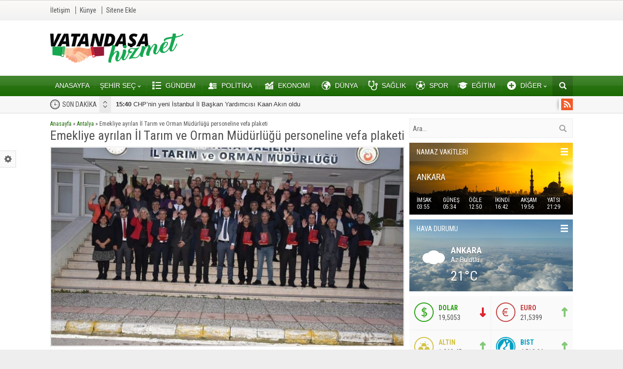

--- FILE ---
content_type: text/html; charset=UTF-8
request_url: https://www.vatandasahizmet.com/gundem/emekliye-ayrilan-il-tarim-ve-orman-mudurlugu-personeline-vefa-plaketi/52496
body_size: 11526
content:
<!DOCTYPE html>
<html lang="tr">
<head>
<meta name="viewport" content="initial-scale=1" />
<meta charset="UTF-8" />
<link href="https://fonts.googleapis.com/css?family=Roboto+Condensed:400,400i,700&amp;subset=latin-ext" rel="stylesheet">
	<link href='https://www.vatandasahizmet.com/wp-content/themes/Poyraz/lib/colorpicker/jquery.minicolors.css' rel='stylesheet' type='text/css'>
<link rel="stylesheet" type="text/css" href="https://www.vatandasahizmet.com/wp-content/themes/Poyraz/style.php?color=196900" media="all" />
<!--[if lt IE 9]>
<script src="https://www.vatandasahizmet.com/wp-content/themes/Poyraz/scripts/html5shiv.js"></script>
<![endif]-->

<link rel="shortcut icon" href="https://www.vatandasahizmet.com/wp-content/uploads/2021/09/vatandasahizmet-favicon.png" type="image/x-icon">
<title>Emekliye ayrılan İl Tarım ve Orman Müdürlüğü personeline vefa plaketi &#8211; Vatandaşa Hizmet</title>
<meta name='robots' content='max-image-preview:large' />
<script type="text/javascript">
window._wpemojiSettings = {"baseUrl":"https:\/\/s.w.org\/images\/core\/emoji\/14.0.0\/72x72\/","ext":".png","svgUrl":"https:\/\/s.w.org\/images\/core\/emoji\/14.0.0\/svg\/","svgExt":".svg","source":{"concatemoji":"https:\/\/www.vatandasahizmet.com\/wp-includes\/js\/wp-emoji-release.min.js?ver=6.2"}};
/*! This file is auto-generated */
!function(e,a,t){var n,r,o,i=a.createElement("canvas"),p=i.getContext&&i.getContext("2d");function s(e,t){p.clearRect(0,0,i.width,i.height),p.fillText(e,0,0);e=i.toDataURL();return p.clearRect(0,0,i.width,i.height),p.fillText(t,0,0),e===i.toDataURL()}function c(e){var t=a.createElement("script");t.src=e,t.defer=t.type="text/javascript",a.getElementsByTagName("head")[0].appendChild(t)}for(o=Array("flag","emoji"),t.supports={everything:!0,everythingExceptFlag:!0},r=0;r<o.length;r++)t.supports[o[r]]=function(e){if(p&&p.fillText)switch(p.textBaseline="top",p.font="600 32px Arial",e){case"flag":return s("\ud83c\udff3\ufe0f\u200d\u26a7\ufe0f","\ud83c\udff3\ufe0f\u200b\u26a7\ufe0f")?!1:!s("\ud83c\uddfa\ud83c\uddf3","\ud83c\uddfa\u200b\ud83c\uddf3")&&!s("\ud83c\udff4\udb40\udc67\udb40\udc62\udb40\udc65\udb40\udc6e\udb40\udc67\udb40\udc7f","\ud83c\udff4\u200b\udb40\udc67\u200b\udb40\udc62\u200b\udb40\udc65\u200b\udb40\udc6e\u200b\udb40\udc67\u200b\udb40\udc7f");case"emoji":return!s("\ud83e\udef1\ud83c\udffb\u200d\ud83e\udef2\ud83c\udfff","\ud83e\udef1\ud83c\udffb\u200b\ud83e\udef2\ud83c\udfff")}return!1}(o[r]),t.supports.everything=t.supports.everything&&t.supports[o[r]],"flag"!==o[r]&&(t.supports.everythingExceptFlag=t.supports.everythingExceptFlag&&t.supports[o[r]]);t.supports.everythingExceptFlag=t.supports.everythingExceptFlag&&!t.supports.flag,t.DOMReady=!1,t.readyCallback=function(){t.DOMReady=!0},t.supports.everything||(n=function(){t.readyCallback()},a.addEventListener?(a.addEventListener("DOMContentLoaded",n,!1),e.addEventListener("load",n,!1)):(e.attachEvent("onload",n),a.attachEvent("onreadystatechange",function(){"complete"===a.readyState&&t.readyCallback()})),(e=t.source||{}).concatemoji?c(e.concatemoji):e.wpemoji&&e.twemoji&&(c(e.twemoji),c(e.wpemoji)))}(window,document,window._wpemojiSettings);
</script>
<style type="text/css">
img.wp-smiley,
img.emoji {
	display: inline !important;
	border: none !important;
	box-shadow: none !important;
	height: 1em !important;
	width: 1em !important;
	margin: 0 0.07em !important;
	vertical-align: -0.1em !important;
	background: none !important;
	padding: 0 !important;
}
</style>
	<link rel='stylesheet' id='wp-block-library-css' href='https://www.vatandasahizmet.com/wp-includes/css/dist/block-library/style.min.css?ver=6.2' type='text/css' media='all' />
<link rel='stylesheet' id='classic-theme-styles-css' href='https://www.vatandasahizmet.com/wp-includes/css/classic-themes.min.css?ver=6.2' type='text/css' media='all' />
<style id='global-styles-inline-css' type='text/css'>
body{--wp--preset--color--black: #000000;--wp--preset--color--cyan-bluish-gray: #abb8c3;--wp--preset--color--white: #ffffff;--wp--preset--color--pale-pink: #f78da7;--wp--preset--color--vivid-red: #cf2e2e;--wp--preset--color--luminous-vivid-orange: #ff6900;--wp--preset--color--luminous-vivid-amber: #fcb900;--wp--preset--color--light-green-cyan: #7bdcb5;--wp--preset--color--vivid-green-cyan: #00d084;--wp--preset--color--pale-cyan-blue: #8ed1fc;--wp--preset--color--vivid-cyan-blue: #0693e3;--wp--preset--color--vivid-purple: #9b51e0;--wp--preset--gradient--vivid-cyan-blue-to-vivid-purple: linear-gradient(135deg,rgba(6,147,227,1) 0%,rgb(155,81,224) 100%);--wp--preset--gradient--light-green-cyan-to-vivid-green-cyan: linear-gradient(135deg,rgb(122,220,180) 0%,rgb(0,208,130) 100%);--wp--preset--gradient--luminous-vivid-amber-to-luminous-vivid-orange: linear-gradient(135deg,rgba(252,185,0,1) 0%,rgba(255,105,0,1) 100%);--wp--preset--gradient--luminous-vivid-orange-to-vivid-red: linear-gradient(135deg,rgba(255,105,0,1) 0%,rgb(207,46,46) 100%);--wp--preset--gradient--very-light-gray-to-cyan-bluish-gray: linear-gradient(135deg,rgb(238,238,238) 0%,rgb(169,184,195) 100%);--wp--preset--gradient--cool-to-warm-spectrum: linear-gradient(135deg,rgb(74,234,220) 0%,rgb(151,120,209) 20%,rgb(207,42,186) 40%,rgb(238,44,130) 60%,rgb(251,105,98) 80%,rgb(254,248,76) 100%);--wp--preset--gradient--blush-light-purple: linear-gradient(135deg,rgb(255,206,236) 0%,rgb(152,150,240) 100%);--wp--preset--gradient--blush-bordeaux: linear-gradient(135deg,rgb(254,205,165) 0%,rgb(254,45,45) 50%,rgb(107,0,62) 100%);--wp--preset--gradient--luminous-dusk: linear-gradient(135deg,rgb(255,203,112) 0%,rgb(199,81,192) 50%,rgb(65,88,208) 100%);--wp--preset--gradient--pale-ocean: linear-gradient(135deg,rgb(255,245,203) 0%,rgb(182,227,212) 50%,rgb(51,167,181) 100%);--wp--preset--gradient--electric-grass: linear-gradient(135deg,rgb(202,248,128) 0%,rgb(113,206,126) 100%);--wp--preset--gradient--midnight: linear-gradient(135deg,rgb(2,3,129) 0%,rgb(40,116,252) 100%);--wp--preset--duotone--dark-grayscale: url('#wp-duotone-dark-grayscale');--wp--preset--duotone--grayscale: url('#wp-duotone-grayscale');--wp--preset--duotone--purple-yellow: url('#wp-duotone-purple-yellow');--wp--preset--duotone--blue-red: url('#wp-duotone-blue-red');--wp--preset--duotone--midnight: url('#wp-duotone-midnight');--wp--preset--duotone--magenta-yellow: url('#wp-duotone-magenta-yellow');--wp--preset--duotone--purple-green: url('#wp-duotone-purple-green');--wp--preset--duotone--blue-orange: url('#wp-duotone-blue-orange');--wp--preset--font-size--small: 13px;--wp--preset--font-size--medium: 20px;--wp--preset--font-size--large: 36px;--wp--preset--font-size--x-large: 42px;--wp--preset--spacing--20: 0.44rem;--wp--preset--spacing--30: 0.67rem;--wp--preset--spacing--40: 1rem;--wp--preset--spacing--50: 1.5rem;--wp--preset--spacing--60: 2.25rem;--wp--preset--spacing--70: 3.38rem;--wp--preset--spacing--80: 5.06rem;--wp--preset--shadow--natural: 6px 6px 9px rgba(0, 0, 0, 0.2);--wp--preset--shadow--deep: 12px 12px 50px rgba(0, 0, 0, 0.4);--wp--preset--shadow--sharp: 6px 6px 0px rgba(0, 0, 0, 0.2);--wp--preset--shadow--outlined: 6px 6px 0px -3px rgba(255, 255, 255, 1), 6px 6px rgba(0, 0, 0, 1);--wp--preset--shadow--crisp: 6px 6px 0px rgba(0, 0, 0, 1);}:where(.is-layout-flex){gap: 0.5em;}body .is-layout-flow > .alignleft{float: left;margin-inline-start: 0;margin-inline-end: 2em;}body .is-layout-flow > .alignright{float: right;margin-inline-start: 2em;margin-inline-end: 0;}body .is-layout-flow > .aligncenter{margin-left: auto !important;margin-right: auto !important;}body .is-layout-constrained > .alignleft{float: left;margin-inline-start: 0;margin-inline-end: 2em;}body .is-layout-constrained > .alignright{float: right;margin-inline-start: 2em;margin-inline-end: 0;}body .is-layout-constrained > .aligncenter{margin-left: auto !important;margin-right: auto !important;}body .is-layout-constrained > :where(:not(.alignleft):not(.alignright):not(.alignfull)){max-width: var(--wp--style--global--content-size);margin-left: auto !important;margin-right: auto !important;}body .is-layout-constrained > .alignwide{max-width: var(--wp--style--global--wide-size);}body .is-layout-flex{display: flex;}body .is-layout-flex{flex-wrap: wrap;align-items: center;}body .is-layout-flex > *{margin: 0;}:where(.wp-block-columns.is-layout-flex){gap: 2em;}.has-black-color{color: var(--wp--preset--color--black) !important;}.has-cyan-bluish-gray-color{color: var(--wp--preset--color--cyan-bluish-gray) !important;}.has-white-color{color: var(--wp--preset--color--white) !important;}.has-pale-pink-color{color: var(--wp--preset--color--pale-pink) !important;}.has-vivid-red-color{color: var(--wp--preset--color--vivid-red) !important;}.has-luminous-vivid-orange-color{color: var(--wp--preset--color--luminous-vivid-orange) !important;}.has-luminous-vivid-amber-color{color: var(--wp--preset--color--luminous-vivid-amber) !important;}.has-light-green-cyan-color{color: var(--wp--preset--color--light-green-cyan) !important;}.has-vivid-green-cyan-color{color: var(--wp--preset--color--vivid-green-cyan) !important;}.has-pale-cyan-blue-color{color: var(--wp--preset--color--pale-cyan-blue) !important;}.has-vivid-cyan-blue-color{color: var(--wp--preset--color--vivid-cyan-blue) !important;}.has-vivid-purple-color{color: var(--wp--preset--color--vivid-purple) !important;}.has-black-background-color{background-color: var(--wp--preset--color--black) !important;}.has-cyan-bluish-gray-background-color{background-color: var(--wp--preset--color--cyan-bluish-gray) !important;}.has-white-background-color{background-color: var(--wp--preset--color--white) !important;}.has-pale-pink-background-color{background-color: var(--wp--preset--color--pale-pink) !important;}.has-vivid-red-background-color{background-color: var(--wp--preset--color--vivid-red) !important;}.has-luminous-vivid-orange-background-color{background-color: var(--wp--preset--color--luminous-vivid-orange) !important;}.has-luminous-vivid-amber-background-color{background-color: var(--wp--preset--color--luminous-vivid-amber) !important;}.has-light-green-cyan-background-color{background-color: var(--wp--preset--color--light-green-cyan) !important;}.has-vivid-green-cyan-background-color{background-color: var(--wp--preset--color--vivid-green-cyan) !important;}.has-pale-cyan-blue-background-color{background-color: var(--wp--preset--color--pale-cyan-blue) !important;}.has-vivid-cyan-blue-background-color{background-color: var(--wp--preset--color--vivid-cyan-blue) !important;}.has-vivid-purple-background-color{background-color: var(--wp--preset--color--vivid-purple) !important;}.has-black-border-color{border-color: var(--wp--preset--color--black) !important;}.has-cyan-bluish-gray-border-color{border-color: var(--wp--preset--color--cyan-bluish-gray) !important;}.has-white-border-color{border-color: var(--wp--preset--color--white) !important;}.has-pale-pink-border-color{border-color: var(--wp--preset--color--pale-pink) !important;}.has-vivid-red-border-color{border-color: var(--wp--preset--color--vivid-red) !important;}.has-luminous-vivid-orange-border-color{border-color: var(--wp--preset--color--luminous-vivid-orange) !important;}.has-luminous-vivid-amber-border-color{border-color: var(--wp--preset--color--luminous-vivid-amber) !important;}.has-light-green-cyan-border-color{border-color: var(--wp--preset--color--light-green-cyan) !important;}.has-vivid-green-cyan-border-color{border-color: var(--wp--preset--color--vivid-green-cyan) !important;}.has-pale-cyan-blue-border-color{border-color: var(--wp--preset--color--pale-cyan-blue) !important;}.has-vivid-cyan-blue-border-color{border-color: var(--wp--preset--color--vivid-cyan-blue) !important;}.has-vivid-purple-border-color{border-color: var(--wp--preset--color--vivid-purple) !important;}.has-vivid-cyan-blue-to-vivid-purple-gradient-background{background: var(--wp--preset--gradient--vivid-cyan-blue-to-vivid-purple) !important;}.has-light-green-cyan-to-vivid-green-cyan-gradient-background{background: var(--wp--preset--gradient--light-green-cyan-to-vivid-green-cyan) !important;}.has-luminous-vivid-amber-to-luminous-vivid-orange-gradient-background{background: var(--wp--preset--gradient--luminous-vivid-amber-to-luminous-vivid-orange) !important;}.has-luminous-vivid-orange-to-vivid-red-gradient-background{background: var(--wp--preset--gradient--luminous-vivid-orange-to-vivid-red) !important;}.has-very-light-gray-to-cyan-bluish-gray-gradient-background{background: var(--wp--preset--gradient--very-light-gray-to-cyan-bluish-gray) !important;}.has-cool-to-warm-spectrum-gradient-background{background: var(--wp--preset--gradient--cool-to-warm-spectrum) !important;}.has-blush-light-purple-gradient-background{background: var(--wp--preset--gradient--blush-light-purple) !important;}.has-blush-bordeaux-gradient-background{background: var(--wp--preset--gradient--blush-bordeaux) !important;}.has-luminous-dusk-gradient-background{background: var(--wp--preset--gradient--luminous-dusk) !important;}.has-pale-ocean-gradient-background{background: var(--wp--preset--gradient--pale-ocean) !important;}.has-electric-grass-gradient-background{background: var(--wp--preset--gradient--electric-grass) !important;}.has-midnight-gradient-background{background: var(--wp--preset--gradient--midnight) !important;}.has-small-font-size{font-size: var(--wp--preset--font-size--small) !important;}.has-medium-font-size{font-size: var(--wp--preset--font-size--medium) !important;}.has-large-font-size{font-size: var(--wp--preset--font-size--large) !important;}.has-x-large-font-size{font-size: var(--wp--preset--font-size--x-large) !important;}
.wp-block-navigation a:where(:not(.wp-element-button)){color: inherit;}
:where(.wp-block-columns.is-layout-flex){gap: 2em;}
.wp-block-pullquote{font-size: 1.5em;line-height: 1.6;}
</style>
<script type='text/javascript' src='https://www.vatandasahizmet.com/wp-includes/js/jquery/jquery.min.js?ver=3.6.3' id='jquery-core-js'></script>
<script type='text/javascript' src='https://www.vatandasahizmet.com/wp-includes/js/jquery/jquery-migrate.min.js?ver=3.4.0' id='jquery-migrate-js'></script>
<link rel="https://api.w.org/" href="https://www.vatandasahizmet.com/wp-json/" /><link rel="alternate" type="application/json" href="https://www.vatandasahizmet.com/wp-json/wp/v2/posts/52496" /><link rel="EditURI" type="application/rsd+xml" title="RSD" href="https://www.vatandasahizmet.com/xmlrpc.php?rsd" />
<link rel="wlwmanifest" type="application/wlwmanifest+xml" href="https://www.vatandasahizmet.com/wp-includes/wlwmanifest.xml" />
<link rel="canonical" href="https://www.vatandasahizmet.com/gundem/emekliye-ayrilan-il-tarim-ve-orman-mudurlugu-personeline-vefa-plaketi/52496" />
<link rel='shortlink' href='https://www.vatandasahizmet.com/?p=52496' />
<link rel="alternate" type="application/json+oembed" href="https://www.vatandasahizmet.com/wp-json/oembed/1.0/embed?url=https%3A%2F%2Fwww.vatandasahizmet.com%2Fgundem%2Femekliye-ayrilan-il-tarim-ve-orman-mudurlugu-personeline-vefa-plaketi%2F52496" />
<link rel="alternate" type="text/xml+oembed" href="https://www.vatandasahizmet.com/wp-json/oembed/1.0/embed?url=https%3A%2F%2Fwww.vatandasahizmet.com%2Fgundem%2Femekliye-ayrilan-il-tarim-ve-orman-mudurlugu-personeline-vefa-plaketi%2F52496&#038;format=xml" />
		<style type="text/css" id="wp-custom-css">
			#single .excerpt {display: none;}
#singleContent p:first-child {font-weight: bold;}
.homeWidgetContainer .summary { display: none }
.homeWidget .summary { display: none }
#comments {display: none;}		</style>
		<meta name="yandex-verification" content="9acb32e163109e07" /><!-- Global site tag (gtag.js) - Google Analytics -->
<script async src="https://www.googletagmanager.com/gtag/js?id=UA-187457069-6"></script>
<script>
  window.dataLayer = window.dataLayer || [];
  function gtag(){dataLayer.push(arguments);}
  gtag('js', new Date());

  gtag('config', 'UA-187457069-6');
</script></head>
<body class="post-template-default single single-post postid-52496 single-format-standard desktop wide" data-nonce="6a9500beb9">



<div id="safirPage">



	<div id="switcher">
		<form action="https://www.vatandasahizmet.com" method="get">
			<p>Site rengi</p>
			<input class="switcherInput" name="color" type="text" value="#196900" size="7" maxlength="7" style="width: 88px;border:1px solid #dedede;font-size:12px;height: 28px;">
			<p style="margin-top:4px">Tasarım</p>
			<div class="designButtons">
				<div class="container"><span class="wide">Geniş</span></div>
				<div class="container"><span class="boxed">Kutulu</span></div>
			</div>
			<input type="hidden" name="boxed" class="hiddenBoxedInput" />
			<input type="submit" value="Siteye Uygula" style="width: 88px;margin-top:4px;font-size:12px;height: 28px;" />
		</form>
		<div class="icon"></div>
	</div>

<header>
		<div id="topbar">
		<div class="innerContainer">
			<nav id="topmenu">
				<ul id="menu-kurumsal" class="menu"><li id="menu-item-360" class="iletisim menu-item menu-item-type-post_type menu-item-object-page menu-item-360"><a href="https://www.vatandasahizmet.com/iletisim">İletişim</a></li>
<li id="menu-item-359" class="liste menu-item menu-item-type-post_type menu-item-object-page menu-item-359"><a href="https://www.vatandasahizmet.com/kunye">Künye</a></li>
<li id="menu-item-365" class="ok menu-item menu-item-type-post_type menu-item-object-page menu-item-365"><a href="https://www.vatandasahizmet.com/sitene-ekle">Sitene Ekle</a></li>
</ul>			</nav>
					</div>
	</div>
	
	<div id="header-cont">
		<div class="innerContainer">
			<div id="mobileHeader">
				<div class="toggleMenu"></div>
				<div id="header-logo">
										<span><a href="https://www.vatandasahizmet.com"><img src="https://www.vatandasahizmet.com/wp-content/uploads/2021/09/vatandasahizmet-logo.png" alt="Vatandaşa Hizmet" title="Vatandaşa Hizmet - Anasayfa" width="186" height="186" /></a></span>				</div>
				<div class="searchButton"></div>
			</div>
					</div>
	</div>

	<div id="searchbox">
		<span class="close"></span>
		<form method="get" action="https://www.vatandasahizmet.com">
			<input type="text" name="s" placeholder="Arama" />
			<button></button>
		</form>
	</div>
</header>

<div id="overlay"></div>

<div id="hamburgermenu">
	<div class="logoBlock">
		<a href="https://www.vatandasahizmet.com"><img src="https://www.vatandasahizmet.com/wp-content/uploads/2021/09/vatandasahizmet-logo.png" alt="Vatandaşa Hizmet" title="Vatandaşa Hizmet - Anasayfa" /></a>
		<span class="close"></span>
	</div>
	<div id="mobileSocial">
		<ul class="safirSocial">
	<li class="rss">
			<a rel="external" href="feed" title="Sitemizi Rss üzerinden takip edin"></a></li></ul>
	</div>

	<div id="mobilemenuContainer">
		<div id="mobilemenu">
			<ul id="menu-ana" class="menu"><li id="menu-item-3908" class="anasayfa menu-item menu-item-type-custom menu-item-object-custom current-menu-item menu-item-3908"><a href="https://www.vatandasahizmet.com/" aria-current="page">ANASAYFA</a></li>
<li id="menu-item-3909" class="menu-item menu-item-type-custom menu-item-object-custom menu-item-has-children menu-item-3909"><a href="#">ŞEHİR SEÇ</a>
<ul class="sub-menu">
	<li id="menu-item-3916" class="menu-item menu-item-type-custom menu-item-object-custom menu-item-has-children menu-item-3916"><a href="#">İÇ ANADOLU BÖLGESİ</a>
	<ul class="sub-menu">
		<li id="menu-item-3921" class="menu-item menu-item-type-taxonomy menu-item-object-category menu-item-3921"><a href="https://www.vatandasahizmet.com/kategori/aksaray">Aksaray</a></li>
		<li id="menu-item-3923" class="menu-item menu-item-type-taxonomy menu-item-object-category menu-item-3923"><a href="https://www.vatandasahizmet.com/kategori/ankara">Ankara</a></li>
		<li id="menu-item-3939" class="menu-item menu-item-type-taxonomy menu-item-object-category menu-item-3939"><a href="https://www.vatandasahizmet.com/kategori/cankiri">Çankırı</a></li>
		<li id="menu-item-3949" class="menu-item menu-item-type-taxonomy menu-item-object-category menu-item-3949"><a href="https://www.vatandasahizmet.com/kategori/eskisehir">Eskişehir</a></li>
		<li id="menu-item-3963" class="menu-item menu-item-type-taxonomy menu-item-object-category menu-item-3963"><a href="https://www.vatandasahizmet.com/kategori/karaman">Karaman</a></li>
		<li id="menu-item-3966" class="menu-item menu-item-type-taxonomy menu-item-object-category menu-item-3966"><a href="https://www.vatandasahizmet.com/kategori/kayseri">Kayseri</a></li>
		<li id="menu-item-3968" class="menu-item menu-item-type-taxonomy menu-item-object-category menu-item-3968"><a href="https://www.vatandasahizmet.com/kategori/kirikkale">Kırıkkale</a></li>
		<li id="menu-item-3970" class="menu-item menu-item-type-taxonomy menu-item-object-category menu-item-3970"><a href="https://www.vatandasahizmet.com/kategori/kirsehir">Kırşehir</a></li>
		<li id="menu-item-3972" class="menu-item menu-item-type-taxonomy menu-item-object-category menu-item-3972"><a href="https://www.vatandasahizmet.com/kategori/konya">Konya</a></li>
		<li id="menu-item-3981" class="menu-item menu-item-type-taxonomy menu-item-object-category menu-item-3981"><a href="https://www.vatandasahizmet.com/kategori/nevsehir">Nevşehir</a></li>
		<li id="menu-item-3982" class="menu-item menu-item-type-taxonomy menu-item-object-category menu-item-3982"><a href="https://www.vatandasahizmet.com/kategori/nigde">Niğde</a></li>
		<li id="menu-item-3992" class="menu-item menu-item-type-taxonomy menu-item-object-category menu-item-3992"><a href="https://www.vatandasahizmet.com/kategori/sivas">Sivas</a></li>
		<li id="menu-item-4000" class="menu-item menu-item-type-taxonomy menu-item-object-category menu-item-4000"><a href="https://www.vatandasahizmet.com/kategori/yozgat">Yozgat</a></li>
	</ul>
</li>
	<li id="menu-item-3915" class="menu-item menu-item-type-custom menu-item-object-custom menu-item-has-children menu-item-3915"><a href="#">MARMARA BÖLGESİ</a>
	<ul class="sub-menu">
		<li id="menu-item-3928" class="menu-item menu-item-type-taxonomy menu-item-object-category menu-item-3928"><a href="https://www.vatandasahizmet.com/kategori/balikesir">Balıkesir</a></li>
		<li id="menu-item-3932" class="menu-item menu-item-type-taxonomy menu-item-object-category menu-item-3932"><a href="https://www.vatandasahizmet.com/kategori/bilecik">Bilecik</a></li>
		<li id="menu-item-3937" class="menu-item menu-item-type-taxonomy menu-item-object-category menu-item-3937"><a href="https://www.vatandasahizmet.com/kategori/bursa">Bursa</a></li>
		<li id="menu-item-3938" class="menu-item menu-item-type-taxonomy menu-item-object-category menu-item-3938"><a href="https://www.vatandasahizmet.com/kategori/canakkale">Çanakkale</a></li>
		<li id="menu-item-3945" class="menu-item menu-item-type-taxonomy menu-item-object-category menu-item-3945"><a href="https://www.vatandasahizmet.com/kategori/edirne">Edirne</a></li>
		<li id="menu-item-3959" class="menu-item menu-item-type-taxonomy menu-item-object-category menu-item-3959"><a href="https://www.vatandasahizmet.com/kategori/istanbul">İstanbul</a></li>
		<li id="menu-item-3969" class="menu-item menu-item-type-taxonomy menu-item-object-category menu-item-3969"><a href="https://www.vatandasahizmet.com/kategori/kirklareli">Kırklareli</a></li>
		<li id="menu-item-3971" class="menu-item menu-item-type-taxonomy menu-item-object-category menu-item-3971"><a href="https://www.vatandasahizmet.com/kategori/kocaeli">Kocaeli</a></li>
		<li id="menu-item-3987" class="menu-item menu-item-type-taxonomy menu-item-object-category menu-item-3987"><a href="https://www.vatandasahizmet.com/kategori/sakarya">Sakarya</a></li>
		<li id="menu-item-3993" class="menu-item menu-item-type-taxonomy menu-item-object-category menu-item-3993"><a href="https://www.vatandasahizmet.com/kategori/tekirdag">Tekirdağ</a></li>
		<li id="menu-item-3999" class="menu-item menu-item-type-taxonomy menu-item-object-category menu-item-3999"><a href="https://www.vatandasahizmet.com/kategori/yalova">Yalova</a></li>
	</ul>
</li>
	<li id="menu-item-3914" class="menu-item menu-item-type-custom menu-item-object-custom menu-item-has-children menu-item-3914"><a href="#">KARADENİZ BÖLGESİ</a>
	<ul class="sub-menu">
		<li id="menu-item-3922" class="menu-item menu-item-type-taxonomy menu-item-object-category menu-item-3922"><a href="https://www.vatandasahizmet.com/kategori/amasya">Amasya</a></li>
		<li id="menu-item-3926" class="menu-item menu-item-type-taxonomy menu-item-object-category menu-item-3926"><a href="https://www.vatandasahizmet.com/kategori/artvin">Artvin</a></li>
		<li id="menu-item-3931" class="menu-item menu-item-type-taxonomy menu-item-object-category menu-item-3931"><a href="https://www.vatandasahizmet.com/kategori/bayburt">Bayburt</a></li>
		<li id="menu-item-3929" class="menu-item menu-item-type-taxonomy menu-item-object-category menu-item-3929"><a href="https://www.vatandasahizmet.com/kategori/bartin">Bartın</a></li>
		<li id="menu-item-3935" class="menu-item menu-item-type-taxonomy menu-item-object-category menu-item-3935"><a href="https://www.vatandasahizmet.com/kategori/bolu">Bolu</a></li>
		<li id="menu-item-3941" class="menu-item menu-item-type-taxonomy menu-item-object-category menu-item-3941"><a href="https://www.vatandasahizmet.com/kategori/corum">Çorum</a></li>
		<li id="menu-item-3944" class="menu-item menu-item-type-taxonomy menu-item-object-category menu-item-3944"><a href="https://www.vatandasahizmet.com/kategori/duzce">Düzce</a></li>
		<li id="menu-item-3952" class="menu-item menu-item-type-taxonomy menu-item-object-category menu-item-3952"><a href="https://www.vatandasahizmet.com/kategori/giresun">Giresun</a></li>
		<li id="menu-item-3953" class="menu-item menu-item-type-taxonomy menu-item-object-category menu-item-3953"><a href="https://www.vatandasahizmet.com/kategori/gumushane">Gümüşhane</a></li>
		<li id="menu-item-3962" class="menu-item menu-item-type-taxonomy menu-item-object-category menu-item-3962"><a href="https://www.vatandasahizmet.com/kategori/karabuk">Karabük</a></li>
		<li id="menu-item-3965" class="menu-item menu-item-type-taxonomy menu-item-object-category menu-item-3965"><a href="https://www.vatandasahizmet.com/kategori/kastamonu">Kastamonu</a></li>
		<li id="menu-item-3983" class="menu-item menu-item-type-taxonomy menu-item-object-category menu-item-3983"><a href="https://www.vatandasahizmet.com/kategori/ordu">Ordu</a></li>
		<li id="menu-item-3986" class="menu-item menu-item-type-taxonomy menu-item-object-category menu-item-3986"><a href="https://www.vatandasahizmet.com/kategori/rize">Rize</a></li>
		<li id="menu-item-3988" class="menu-item menu-item-type-taxonomy menu-item-object-category menu-item-3988"><a href="https://www.vatandasahizmet.com/kategori/samsun">Samsun</a></li>
		<li id="menu-item-4002" class="menu-item menu-item-type-taxonomy menu-item-object-category menu-item-4002"><a href="https://www.vatandasahizmet.com/kategori/sinop">Sinop</a></li>
		<li id="menu-item-3994" class="menu-item menu-item-type-taxonomy menu-item-object-category menu-item-3994"><a href="https://www.vatandasahizmet.com/kategori/tokat">Tokat</a></li>
		<li id="menu-item-3995" class="menu-item menu-item-type-taxonomy menu-item-object-category menu-item-3995"><a href="https://www.vatandasahizmet.com/kategori/trabzon">Trabzon</a></li>
		<li id="menu-item-4001" class="menu-item menu-item-type-taxonomy menu-item-object-category menu-item-4001"><a href="https://www.vatandasahizmet.com/kategori/zonguldak">Zonguldak</a></li>
	</ul>
</li>
	<li id="menu-item-3913" class="menu-item menu-item-type-custom menu-item-object-custom menu-item-has-children menu-item-3913"><a href="#">EGE BÖLGESİ</a>
	<ul class="sub-menu">
		<li id="menu-item-3919" class="menu-item menu-item-type-taxonomy menu-item-object-category menu-item-3919"><a href="https://www.vatandasahizmet.com/kategori/afyonkarahisar">Afyonkarahisar</a></li>
		<li id="menu-item-3927" class="menu-item menu-item-type-taxonomy menu-item-object-category menu-item-3927"><a href="https://www.vatandasahizmet.com/kategori/aydin">Aydın</a></li>
		<li id="menu-item-3942" class="menu-item menu-item-type-taxonomy menu-item-object-category menu-item-3942"><a href="https://www.vatandasahizmet.com/kategori/denizli">Denizli</a></li>
		<li id="menu-item-3960" class="menu-item menu-item-type-taxonomy menu-item-object-category menu-item-3960"><a href="https://www.vatandasahizmet.com/kategori/izmir">İzmir</a></li>
		<li id="menu-item-3973" class="menu-item menu-item-type-taxonomy menu-item-object-category menu-item-3973"><a href="https://www.vatandasahizmet.com/kategori/kutahya">Kütahya</a></li>
		<li id="menu-item-3975" class="menu-item menu-item-type-taxonomy menu-item-object-category menu-item-3975"><a href="https://www.vatandasahizmet.com/kategori/manisa">Manisa</a></li>
		<li id="menu-item-3979" class="menu-item menu-item-type-taxonomy menu-item-object-category menu-item-3979"><a href="https://www.vatandasahizmet.com/kategori/mugla">Muğla</a></li>
		<li id="menu-item-3997" class="menu-item menu-item-type-taxonomy menu-item-object-category menu-item-3997"><a href="https://www.vatandasahizmet.com/kategori/usak">Uşak</a></li>
	</ul>
</li>
	<li id="menu-item-3912" class="menu-item menu-item-type-custom menu-item-object-custom menu-item-has-children menu-item-3912"><a href="#">AKDENİZ BÖLGESİ</a>
	<ul class="sub-menu">
		<li id="menu-item-3917" class="menu-item menu-item-type-taxonomy menu-item-object-category menu-item-3917"><a href="https://www.vatandasahizmet.com/kategori/adana">Adana</a></li>
		<li id="menu-item-3924" class="menu-item menu-item-type-taxonomy menu-item-object-category menu-item-3924"><a href="https://www.vatandasahizmet.com/kategori/antalya">Antalya</a></li>
		<li id="menu-item-3936" class="menu-item menu-item-type-taxonomy menu-item-object-category menu-item-3936"><a href="https://www.vatandasahizmet.com/kategori/burdur">Burdur</a></li>
		<li id="menu-item-3956" class="menu-item menu-item-type-taxonomy menu-item-object-category menu-item-3956"><a href="https://www.vatandasahizmet.com/kategori/hatay">Hatay</a></li>
		<li id="menu-item-3958" class="menu-item menu-item-type-taxonomy menu-item-object-category menu-item-3958"><a href="https://www.vatandasahizmet.com/kategori/isparta">Isparta</a></li>
		<li id="menu-item-3978" class="menu-item menu-item-type-taxonomy menu-item-object-category menu-item-3978"><a href="https://www.vatandasahizmet.com/kategori/mersin">Mersin</a></li>
		<li id="menu-item-3961" class="menu-item menu-item-type-taxonomy menu-item-object-category menu-item-3961"><a href="https://www.vatandasahizmet.com/kategori/kahramanmaras">Kahramanmaraş</a></li>
		<li id="menu-item-3984" class="menu-item menu-item-type-taxonomy menu-item-object-category menu-item-3984"><a href="https://www.vatandasahizmet.com/kategori/osmaniye">Osmaniye</a></li>
	</ul>
</li>
	<li id="menu-item-3911" class="menu-item menu-item-type-custom menu-item-object-custom menu-item-has-children menu-item-3911"><a href="#">GÜNEYDOĞU ANADOLU BÖLGESİ</a>
	<ul class="sub-menu">
		<li id="menu-item-3918" class="menu-item menu-item-type-taxonomy menu-item-object-category menu-item-3918"><a href="https://www.vatandasahizmet.com/kategori/adiyaman">Adıyaman</a></li>
		<li id="menu-item-3930" class="menu-item menu-item-type-taxonomy menu-item-object-category menu-item-3930"><a href="https://www.vatandasahizmet.com/kategori/batman">Batman</a></li>
		<li id="menu-item-3943" class="menu-item menu-item-type-taxonomy menu-item-object-category menu-item-3943"><a href="https://www.vatandasahizmet.com/kategori/diyarbakir">Diyarbakır</a></li>
		<li id="menu-item-3951" class="menu-item menu-item-type-taxonomy menu-item-object-category menu-item-3951"><a href="https://www.vatandasahizmet.com/kategori/gaziantep">Gaziantep</a></li>
		<li id="menu-item-3967" class="menu-item menu-item-type-taxonomy menu-item-object-category menu-item-3967"><a href="https://www.vatandasahizmet.com/kategori/kilis">Kilis</a></li>
		<li id="menu-item-3976" class="menu-item menu-item-type-taxonomy menu-item-object-category menu-item-3976"><a href="https://www.vatandasahizmet.com/kategori/mardin">Mardin</a></li>
		<li id="menu-item-3990" class="menu-item menu-item-type-taxonomy menu-item-object-category menu-item-3990"><a href="https://www.vatandasahizmet.com/kategori/siirt">Siirt</a></li>
		<li id="menu-item-3989" class="menu-item menu-item-type-taxonomy menu-item-object-category menu-item-3989"><a href="https://www.vatandasahizmet.com/kategori/sanliurfa">Şanlıurfa</a></li>
		<li id="menu-item-3991" class="menu-item menu-item-type-taxonomy menu-item-object-category menu-item-3991"><a href="https://www.vatandasahizmet.com/kategori/sirnak">Şırnak</a></li>
	</ul>
</li>
	<li id="menu-item-3910" class="menu-item menu-item-type-custom menu-item-object-custom menu-item-has-children menu-item-3910"><a href="#">DOĞU ANADOLU BÖLGESİ</a>
	<ul class="sub-menu">
		<li id="menu-item-3920" class="menu-item menu-item-type-taxonomy menu-item-object-category menu-item-3920"><a href="https://www.vatandasahizmet.com/kategori/agri">Ağrı</a></li>
		<li id="menu-item-3925" class="menu-item menu-item-type-taxonomy menu-item-object-category menu-item-3925"><a href="https://www.vatandasahizmet.com/kategori/ardahan">Ardahan</a></li>
		<li id="menu-item-3933" class="menu-item menu-item-type-taxonomy menu-item-object-category menu-item-3933"><a href="https://www.vatandasahizmet.com/kategori/bingol">Bingöl</a></li>
		<li id="menu-item-3934" class="menu-item menu-item-type-taxonomy menu-item-object-category menu-item-3934"><a href="https://www.vatandasahizmet.com/kategori/bitlis">Bitlis</a></li>
		<li id="menu-item-3946" class="menu-item menu-item-type-taxonomy menu-item-object-category menu-item-3946"><a href="https://www.vatandasahizmet.com/kategori/elazig">Elazığ</a></li>
		<li id="menu-item-3947" class="menu-item menu-item-type-taxonomy menu-item-object-category menu-item-3947"><a href="https://www.vatandasahizmet.com/kategori/erzincan">Erzincan</a></li>
		<li id="menu-item-3948" class="menu-item menu-item-type-taxonomy menu-item-object-category menu-item-3948"><a href="https://www.vatandasahizmet.com/kategori/erzurum">Erzurum</a></li>
		<li id="menu-item-3955" class="menu-item menu-item-type-taxonomy menu-item-object-category menu-item-3955"><a href="https://www.vatandasahizmet.com/kategori/hakkari">Hakkari</a></li>
		<li id="menu-item-3957" class="menu-item menu-item-type-taxonomy menu-item-object-category menu-item-3957"><a href="https://www.vatandasahizmet.com/kategori/igdir">Iğdır</a></li>
		<li id="menu-item-3964" class="menu-item menu-item-type-taxonomy menu-item-object-category menu-item-3964"><a href="https://www.vatandasahizmet.com/kategori/kars">Kars</a></li>
		<li id="menu-item-3974" class="menu-item menu-item-type-taxonomy menu-item-object-category menu-item-3974"><a href="https://www.vatandasahizmet.com/kategori/malatya">Malatya</a></li>
		<li id="menu-item-3980" class="menu-item menu-item-type-taxonomy menu-item-object-category menu-item-3980"><a href="https://www.vatandasahizmet.com/kategori/mus">Muş</a></li>
		<li id="menu-item-3985" class="menu-item menu-item-type-taxonomy menu-item-object-category menu-item-3985"><a href="https://www.vatandasahizmet.com/kategori/politika">Politika</a></li>
		<li id="menu-item-3996" class="menu-item menu-item-type-taxonomy menu-item-object-category menu-item-3996"><a href="https://www.vatandasahizmet.com/kategori/tunceli">Tunceli</a></li>
		<li id="menu-item-3998" class="menu-item menu-item-type-taxonomy menu-item-object-category menu-item-3998"><a href="https://www.vatandasahizmet.com/kategori/van">Van</a></li>
	</ul>
</li>
</ul>
</li>
<li id="menu-item-3886" class="liste menu-item menu-item-type-taxonomy menu-item-object-category menu-item-3886"><a href="https://www.vatandasahizmet.com/kategori/gundem">GÜNDEM</a></li>
<li id="menu-item-3891" class="kullanici menu-item menu-item-type-taxonomy menu-item-object-category menu-item-3891"><a href="https://www.vatandasahizmet.com/kategori/politika">POLİTİKA</a></li>
<li id="menu-item-3887" class="ekonomi menu-item menu-item-type-taxonomy menu-item-object-category menu-item-3887"><a href="https://www.vatandasahizmet.com/kategori/ekonomi">EKONOMİ</a></li>
<li id="menu-item-3894" class="dunya menu-item menu-item-type-taxonomy menu-item-object-category menu-item-3894"><a href="https://www.vatandasahizmet.com/kategori/dunya">DÜNYA</a></li>
<li id="menu-item-3895" class="saglik menu-item menu-item-type-taxonomy menu-item-object-category menu-item-3895"><a href="https://www.vatandasahizmet.com/kategori/saglik">SAĞLIK</a></li>
<li id="menu-item-3893" class="futboltopu menu-item menu-item-type-taxonomy menu-item-object-category menu-item-3893"><a href="https://www.vatandasahizmet.com/kategori/spor">SPOR</a></li>
<li id="menu-item-3890" class="egitim menu-item menu-item-type-taxonomy menu-item-object-category menu-item-3890"><a href="https://www.vatandasahizmet.com/kategori/egitim">EĞİTİM</a></li>
<li id="menu-item-4215" class="arti menu-item menu-item-type-custom menu-item-object-custom menu-item-has-children menu-item-4215"><a href="#">DİĞER</a>
<ul class="sub-menu">
	<li id="menu-item-3897" class="ayar menu-item menu-item-type-taxonomy menu-item-object-category menu-item-3897"><a href="https://www.vatandasahizmet.com/kategori/teknoloji">TEKNOLOJİ</a></li>
	<li id="menu-item-3892" class="nota menu-item menu-item-type-taxonomy menu-item-object-category menu-item-3892"><a href="https://www.vatandasahizmet.com/kategori/kultur-sanat">KÜLTÜR SANAT</a></li>
	<li id="menu-item-3888" class="yildiz menu-item menu-item-type-taxonomy menu-item-object-category menu-item-3888"><a href="https://www.vatandasahizmet.com/kategori/cevre">ÇEVRE</a></li>
	<li id="menu-item-3898" class="monitor menu-item menu-item-type-taxonomy menu-item-object-category menu-item-3898"><a href="https://www.vatandasahizmet.com/kategori/medya">MEDYA</a></li>
	<li id="menu-item-3907" class="video menu-item menu-item-type-taxonomy menu-item-object-category menu-item-3907"><a href="https://www.vatandasahizmet.com/kategori/video">VİDEO</a></li>
</ul>
</li>
</ul>		</div>
	</div>
</div>


<nav id="mainMenu" class="withsearch">
	<div id="menuGroup">
		<div class="inner">
			<div class="innerContainer" style="overflow:visible">
				<div id="menu">
					<div class="table">
						<ul id="menu-ana-1" class="menu"><li class="anasayfa menu-item menu-item-type-custom menu-item-object-custom current-menu-item menu-item-3908"><a href="https://www.vatandasahizmet.com/" aria-current="page">ANASAYFA</a></li>
<li class="menu-item menu-item-type-custom menu-item-object-custom menu-item-has-children menu-item-3909"><a href="#">ŞEHİR SEÇ</a>
<ul class="sub-menu">
	<li class="menu-item menu-item-type-custom menu-item-object-custom menu-item-has-children menu-item-3916"><a href="#">İÇ ANADOLU BÖLGESİ</a>
	<ul class="sub-menu">
		<li class="menu-item menu-item-type-taxonomy menu-item-object-category menu-item-3921"><a href="https://www.vatandasahizmet.com/kategori/aksaray">Aksaray</a></li>
		<li class="menu-item menu-item-type-taxonomy menu-item-object-category menu-item-3923"><a href="https://www.vatandasahizmet.com/kategori/ankara">Ankara</a></li>
		<li class="menu-item menu-item-type-taxonomy menu-item-object-category menu-item-3939"><a href="https://www.vatandasahizmet.com/kategori/cankiri">Çankırı</a></li>
		<li class="menu-item menu-item-type-taxonomy menu-item-object-category menu-item-3949"><a href="https://www.vatandasahizmet.com/kategori/eskisehir">Eskişehir</a></li>
		<li class="menu-item menu-item-type-taxonomy menu-item-object-category menu-item-3963"><a href="https://www.vatandasahizmet.com/kategori/karaman">Karaman</a></li>
		<li class="menu-item menu-item-type-taxonomy menu-item-object-category menu-item-3966"><a href="https://www.vatandasahizmet.com/kategori/kayseri">Kayseri</a></li>
		<li class="menu-item menu-item-type-taxonomy menu-item-object-category menu-item-3968"><a href="https://www.vatandasahizmet.com/kategori/kirikkale">Kırıkkale</a></li>
		<li class="menu-item menu-item-type-taxonomy menu-item-object-category menu-item-3970"><a href="https://www.vatandasahizmet.com/kategori/kirsehir">Kırşehir</a></li>
		<li class="menu-item menu-item-type-taxonomy menu-item-object-category menu-item-3972"><a href="https://www.vatandasahizmet.com/kategori/konya">Konya</a></li>
		<li class="menu-item menu-item-type-taxonomy menu-item-object-category menu-item-3981"><a href="https://www.vatandasahizmet.com/kategori/nevsehir">Nevşehir</a></li>
		<li class="menu-item menu-item-type-taxonomy menu-item-object-category menu-item-3982"><a href="https://www.vatandasahizmet.com/kategori/nigde">Niğde</a></li>
		<li class="menu-item menu-item-type-taxonomy menu-item-object-category menu-item-3992"><a href="https://www.vatandasahizmet.com/kategori/sivas">Sivas</a></li>
		<li class="menu-item menu-item-type-taxonomy menu-item-object-category menu-item-4000"><a href="https://www.vatandasahizmet.com/kategori/yozgat">Yozgat</a></li>
	</ul>
</li>
	<li class="menu-item menu-item-type-custom menu-item-object-custom menu-item-has-children menu-item-3915"><a href="#">MARMARA BÖLGESİ</a>
	<ul class="sub-menu">
		<li class="menu-item menu-item-type-taxonomy menu-item-object-category menu-item-3928"><a href="https://www.vatandasahizmet.com/kategori/balikesir">Balıkesir</a></li>
		<li class="menu-item menu-item-type-taxonomy menu-item-object-category menu-item-3932"><a href="https://www.vatandasahizmet.com/kategori/bilecik">Bilecik</a></li>
		<li class="menu-item menu-item-type-taxonomy menu-item-object-category menu-item-3937"><a href="https://www.vatandasahizmet.com/kategori/bursa">Bursa</a></li>
		<li class="menu-item menu-item-type-taxonomy menu-item-object-category menu-item-3938"><a href="https://www.vatandasahizmet.com/kategori/canakkale">Çanakkale</a></li>
		<li class="menu-item menu-item-type-taxonomy menu-item-object-category menu-item-3945"><a href="https://www.vatandasahizmet.com/kategori/edirne">Edirne</a></li>
		<li class="menu-item menu-item-type-taxonomy menu-item-object-category menu-item-3959"><a href="https://www.vatandasahizmet.com/kategori/istanbul">İstanbul</a></li>
		<li class="menu-item menu-item-type-taxonomy menu-item-object-category menu-item-3969"><a href="https://www.vatandasahizmet.com/kategori/kirklareli">Kırklareli</a></li>
		<li class="menu-item menu-item-type-taxonomy menu-item-object-category menu-item-3971"><a href="https://www.vatandasahizmet.com/kategori/kocaeli">Kocaeli</a></li>
		<li class="menu-item menu-item-type-taxonomy menu-item-object-category menu-item-3987"><a href="https://www.vatandasahizmet.com/kategori/sakarya">Sakarya</a></li>
		<li class="menu-item menu-item-type-taxonomy menu-item-object-category menu-item-3993"><a href="https://www.vatandasahizmet.com/kategori/tekirdag">Tekirdağ</a></li>
		<li class="menu-item menu-item-type-taxonomy menu-item-object-category menu-item-3999"><a href="https://www.vatandasahizmet.com/kategori/yalova">Yalova</a></li>
	</ul>
</li>
	<li class="menu-item menu-item-type-custom menu-item-object-custom menu-item-has-children menu-item-3914"><a href="#">KARADENİZ BÖLGESİ</a>
	<ul class="sub-menu">
		<li class="menu-item menu-item-type-taxonomy menu-item-object-category menu-item-3922"><a href="https://www.vatandasahizmet.com/kategori/amasya">Amasya</a></li>
		<li class="menu-item menu-item-type-taxonomy menu-item-object-category menu-item-3926"><a href="https://www.vatandasahizmet.com/kategori/artvin">Artvin</a></li>
		<li class="menu-item menu-item-type-taxonomy menu-item-object-category menu-item-3931"><a href="https://www.vatandasahizmet.com/kategori/bayburt">Bayburt</a></li>
		<li class="menu-item menu-item-type-taxonomy menu-item-object-category menu-item-3929"><a href="https://www.vatandasahizmet.com/kategori/bartin">Bartın</a></li>
		<li class="menu-item menu-item-type-taxonomy menu-item-object-category menu-item-3935"><a href="https://www.vatandasahizmet.com/kategori/bolu">Bolu</a></li>
		<li class="menu-item menu-item-type-taxonomy menu-item-object-category menu-item-3941"><a href="https://www.vatandasahizmet.com/kategori/corum">Çorum</a></li>
		<li class="menu-item menu-item-type-taxonomy menu-item-object-category menu-item-3944"><a href="https://www.vatandasahizmet.com/kategori/duzce">Düzce</a></li>
		<li class="menu-item menu-item-type-taxonomy menu-item-object-category menu-item-3952"><a href="https://www.vatandasahizmet.com/kategori/giresun">Giresun</a></li>
		<li class="menu-item menu-item-type-taxonomy menu-item-object-category menu-item-3953"><a href="https://www.vatandasahizmet.com/kategori/gumushane">Gümüşhane</a></li>
		<li class="menu-item menu-item-type-taxonomy menu-item-object-category menu-item-3962"><a href="https://www.vatandasahizmet.com/kategori/karabuk">Karabük</a></li>
		<li class="menu-item menu-item-type-taxonomy menu-item-object-category menu-item-3965"><a href="https://www.vatandasahizmet.com/kategori/kastamonu">Kastamonu</a></li>
		<li class="menu-item menu-item-type-taxonomy menu-item-object-category menu-item-3983"><a href="https://www.vatandasahizmet.com/kategori/ordu">Ordu</a></li>
		<li class="menu-item menu-item-type-taxonomy menu-item-object-category menu-item-3986"><a href="https://www.vatandasahizmet.com/kategori/rize">Rize</a></li>
		<li class="menu-item menu-item-type-taxonomy menu-item-object-category menu-item-3988"><a href="https://www.vatandasahizmet.com/kategori/samsun">Samsun</a></li>
		<li class="menu-item menu-item-type-taxonomy menu-item-object-category menu-item-4002"><a href="https://www.vatandasahizmet.com/kategori/sinop">Sinop</a></li>
		<li class="menu-item menu-item-type-taxonomy menu-item-object-category menu-item-3994"><a href="https://www.vatandasahizmet.com/kategori/tokat">Tokat</a></li>
		<li class="menu-item menu-item-type-taxonomy menu-item-object-category menu-item-3995"><a href="https://www.vatandasahizmet.com/kategori/trabzon">Trabzon</a></li>
		<li class="menu-item menu-item-type-taxonomy menu-item-object-category menu-item-4001"><a href="https://www.vatandasahizmet.com/kategori/zonguldak">Zonguldak</a></li>
	</ul>
</li>
	<li class="menu-item menu-item-type-custom menu-item-object-custom menu-item-has-children menu-item-3913"><a href="#">EGE BÖLGESİ</a>
	<ul class="sub-menu">
		<li class="menu-item menu-item-type-taxonomy menu-item-object-category menu-item-3919"><a href="https://www.vatandasahizmet.com/kategori/afyonkarahisar">Afyonkarahisar</a></li>
		<li class="menu-item menu-item-type-taxonomy menu-item-object-category menu-item-3927"><a href="https://www.vatandasahizmet.com/kategori/aydin">Aydın</a></li>
		<li class="menu-item menu-item-type-taxonomy menu-item-object-category menu-item-3942"><a href="https://www.vatandasahizmet.com/kategori/denizli">Denizli</a></li>
		<li class="menu-item menu-item-type-taxonomy menu-item-object-category menu-item-3960"><a href="https://www.vatandasahizmet.com/kategori/izmir">İzmir</a></li>
		<li class="menu-item menu-item-type-taxonomy menu-item-object-category menu-item-3973"><a href="https://www.vatandasahizmet.com/kategori/kutahya">Kütahya</a></li>
		<li class="menu-item menu-item-type-taxonomy menu-item-object-category menu-item-3975"><a href="https://www.vatandasahizmet.com/kategori/manisa">Manisa</a></li>
		<li class="menu-item menu-item-type-taxonomy menu-item-object-category menu-item-3979"><a href="https://www.vatandasahizmet.com/kategori/mugla">Muğla</a></li>
		<li class="menu-item menu-item-type-taxonomy menu-item-object-category menu-item-3997"><a href="https://www.vatandasahizmet.com/kategori/usak">Uşak</a></li>
	</ul>
</li>
	<li class="menu-item menu-item-type-custom menu-item-object-custom menu-item-has-children menu-item-3912"><a href="#">AKDENİZ BÖLGESİ</a>
	<ul class="sub-menu">
		<li class="menu-item menu-item-type-taxonomy menu-item-object-category menu-item-3917"><a href="https://www.vatandasahizmet.com/kategori/adana">Adana</a></li>
		<li class="menu-item menu-item-type-taxonomy menu-item-object-category menu-item-3924"><a href="https://www.vatandasahizmet.com/kategori/antalya">Antalya</a></li>
		<li class="menu-item menu-item-type-taxonomy menu-item-object-category menu-item-3936"><a href="https://www.vatandasahizmet.com/kategori/burdur">Burdur</a></li>
		<li class="menu-item menu-item-type-taxonomy menu-item-object-category menu-item-3956"><a href="https://www.vatandasahizmet.com/kategori/hatay">Hatay</a></li>
		<li class="menu-item menu-item-type-taxonomy menu-item-object-category menu-item-3958"><a href="https://www.vatandasahizmet.com/kategori/isparta">Isparta</a></li>
		<li class="menu-item menu-item-type-taxonomy menu-item-object-category menu-item-3978"><a href="https://www.vatandasahizmet.com/kategori/mersin">Mersin</a></li>
		<li class="menu-item menu-item-type-taxonomy menu-item-object-category menu-item-3961"><a href="https://www.vatandasahizmet.com/kategori/kahramanmaras">Kahramanmaraş</a></li>
		<li class="menu-item menu-item-type-taxonomy menu-item-object-category menu-item-3984"><a href="https://www.vatandasahizmet.com/kategori/osmaniye">Osmaniye</a></li>
	</ul>
</li>
	<li class="menu-item menu-item-type-custom menu-item-object-custom menu-item-has-children menu-item-3911"><a href="#">GÜNEYDOĞU ANADOLU BÖLGESİ</a>
	<ul class="sub-menu">
		<li class="menu-item menu-item-type-taxonomy menu-item-object-category menu-item-3918"><a href="https://www.vatandasahizmet.com/kategori/adiyaman">Adıyaman</a></li>
		<li class="menu-item menu-item-type-taxonomy menu-item-object-category menu-item-3930"><a href="https://www.vatandasahizmet.com/kategori/batman">Batman</a></li>
		<li class="menu-item menu-item-type-taxonomy menu-item-object-category menu-item-3943"><a href="https://www.vatandasahizmet.com/kategori/diyarbakir">Diyarbakır</a></li>
		<li class="menu-item menu-item-type-taxonomy menu-item-object-category menu-item-3951"><a href="https://www.vatandasahizmet.com/kategori/gaziantep">Gaziantep</a></li>
		<li class="menu-item menu-item-type-taxonomy menu-item-object-category menu-item-3967"><a href="https://www.vatandasahizmet.com/kategori/kilis">Kilis</a></li>
		<li class="menu-item menu-item-type-taxonomy menu-item-object-category menu-item-3976"><a href="https://www.vatandasahizmet.com/kategori/mardin">Mardin</a></li>
		<li class="menu-item menu-item-type-taxonomy menu-item-object-category menu-item-3990"><a href="https://www.vatandasahizmet.com/kategori/siirt">Siirt</a></li>
		<li class="menu-item menu-item-type-taxonomy menu-item-object-category menu-item-3989"><a href="https://www.vatandasahizmet.com/kategori/sanliurfa">Şanlıurfa</a></li>
		<li class="menu-item menu-item-type-taxonomy menu-item-object-category menu-item-3991"><a href="https://www.vatandasahizmet.com/kategori/sirnak">Şırnak</a></li>
	</ul>
</li>
	<li class="menu-item menu-item-type-custom menu-item-object-custom menu-item-has-children menu-item-3910"><a href="#">DOĞU ANADOLU BÖLGESİ</a>
	<ul class="sub-menu">
		<li class="menu-item menu-item-type-taxonomy menu-item-object-category menu-item-3920"><a href="https://www.vatandasahizmet.com/kategori/agri">Ağrı</a></li>
		<li class="menu-item menu-item-type-taxonomy menu-item-object-category menu-item-3925"><a href="https://www.vatandasahizmet.com/kategori/ardahan">Ardahan</a></li>
		<li class="menu-item menu-item-type-taxonomy menu-item-object-category menu-item-3933"><a href="https://www.vatandasahizmet.com/kategori/bingol">Bingöl</a></li>
		<li class="menu-item menu-item-type-taxonomy menu-item-object-category menu-item-3934"><a href="https://www.vatandasahizmet.com/kategori/bitlis">Bitlis</a></li>
		<li class="menu-item menu-item-type-taxonomy menu-item-object-category menu-item-3946"><a href="https://www.vatandasahizmet.com/kategori/elazig">Elazığ</a></li>
		<li class="menu-item menu-item-type-taxonomy menu-item-object-category menu-item-3947"><a href="https://www.vatandasahizmet.com/kategori/erzincan">Erzincan</a></li>
		<li class="menu-item menu-item-type-taxonomy menu-item-object-category menu-item-3948"><a href="https://www.vatandasahizmet.com/kategori/erzurum">Erzurum</a></li>
		<li class="menu-item menu-item-type-taxonomy menu-item-object-category menu-item-3955"><a href="https://www.vatandasahizmet.com/kategori/hakkari">Hakkari</a></li>
		<li class="menu-item menu-item-type-taxonomy menu-item-object-category menu-item-3957"><a href="https://www.vatandasahizmet.com/kategori/igdir">Iğdır</a></li>
		<li class="menu-item menu-item-type-taxonomy menu-item-object-category menu-item-3964"><a href="https://www.vatandasahizmet.com/kategori/kars">Kars</a></li>
		<li class="menu-item menu-item-type-taxonomy menu-item-object-category menu-item-3974"><a href="https://www.vatandasahizmet.com/kategori/malatya">Malatya</a></li>
		<li class="menu-item menu-item-type-taxonomy menu-item-object-category menu-item-3980"><a href="https://www.vatandasahizmet.com/kategori/mus">Muş</a></li>
		<li class="menu-item menu-item-type-taxonomy menu-item-object-category menu-item-3985"><a href="https://www.vatandasahizmet.com/kategori/politika">Politika</a></li>
		<li class="menu-item menu-item-type-taxonomy menu-item-object-category menu-item-3996"><a href="https://www.vatandasahizmet.com/kategori/tunceli">Tunceli</a></li>
		<li class="menu-item menu-item-type-taxonomy menu-item-object-category menu-item-3998"><a href="https://www.vatandasahizmet.com/kategori/van">Van</a></li>
	</ul>
</li>
</ul>
</li>
<li class="liste menu-item menu-item-type-taxonomy menu-item-object-category menu-item-3886"><a href="https://www.vatandasahizmet.com/kategori/gundem">GÜNDEM</a></li>
<li class="kullanici menu-item menu-item-type-taxonomy menu-item-object-category menu-item-3891"><a href="https://www.vatandasahizmet.com/kategori/politika">POLİTİKA</a></li>
<li class="ekonomi menu-item menu-item-type-taxonomy menu-item-object-category menu-item-3887"><a href="https://www.vatandasahizmet.com/kategori/ekonomi">EKONOMİ</a></li>
<li class="dunya menu-item menu-item-type-taxonomy menu-item-object-category menu-item-3894"><a href="https://www.vatandasahizmet.com/kategori/dunya">DÜNYA</a></li>
<li class="saglik menu-item menu-item-type-taxonomy menu-item-object-category menu-item-3895"><a href="https://www.vatandasahizmet.com/kategori/saglik">SAĞLIK</a></li>
<li class="futboltopu menu-item menu-item-type-taxonomy menu-item-object-category menu-item-3893"><a href="https://www.vatandasahizmet.com/kategori/spor">SPOR</a></li>
<li class="egitim menu-item menu-item-type-taxonomy menu-item-object-category menu-item-3890"><a href="https://www.vatandasahizmet.com/kategori/egitim">EĞİTİM</a></li>
<li class="arti menu-item menu-item-type-custom menu-item-object-custom menu-item-has-children menu-item-4215"><a href="#">DİĞER</a>
<ul class="sub-menu">
	<li class="ayar menu-item menu-item-type-taxonomy menu-item-object-category menu-item-3897"><a href="https://www.vatandasahizmet.com/kategori/teknoloji">TEKNOLOJİ</a></li>
	<li class="nota menu-item menu-item-type-taxonomy menu-item-object-category menu-item-3892"><a href="https://www.vatandasahizmet.com/kategori/kultur-sanat">KÜLTÜR SANAT</a></li>
	<li class="yildiz menu-item menu-item-type-taxonomy menu-item-object-category menu-item-3888"><a href="https://www.vatandasahizmet.com/kategori/cevre">ÇEVRE</a></li>
	<li class="monitor menu-item menu-item-type-taxonomy menu-item-object-category menu-item-3898"><a href="https://www.vatandasahizmet.com/kategori/medya">MEDYA</a></li>
	<li class="video menu-item menu-item-type-taxonomy menu-item-object-category menu-item-3907"><a href="https://www.vatandasahizmet.com/kategori/video">VİDEO</a></li>
</ul>
</li>
</ul>					</div>
				</div>
								<div class="searchIcon" title="Arama yapmak için tıklayın"></div>
								<div style="clear:both"></div>
			</div>
		</div>
	</div>
	<div class="innerContainer search">
		<div id="safirSearch">
			<form method="get" action="https://www.vatandasahizmet.com">
				<input type="text" name="s" id="s" placeholder="Sitede Arama Yap" />
				<button></button>
			</form>
		</div>
	</div>
</nav>

<div id="breakingGroup">
	<div class="innerContainer">
			<div id="breaking">
		<div class="title">SON DAKİKA</div>
		<div class="titles">
			<div class="scroll">
											<p><a href="https://www.vatandasahizmet.com/politika/chpnin-yeni-istanbul-il-baskan-yardimcisi-kaan-akin-oldu/55308"><strong>15:40</strong> CHP&#8217;nin yeni İstanbul İl Başkan Yardımcısı Kaan Akın oldu</a></p>
														<p><a href="https://www.vatandasahizmet.com/manset/cocuk-kutuphanelerinde-eglence-bitmiyor/55189"><strong>11:21</strong> Çocuk Kütüphanelerinde Eğlence Bitmiyor</a></p>
														<p><a href="https://www.vatandasahizmet.com/manset/eyupsultanda-ucretsiz-kuduz-asisi/55186"><strong>11:17</strong> Eyüpsultan&#8217;da ücretsiz kuduz aşısı</a></p>
														<p><a href="https://www.vatandasahizmet.com/manset/afrikada-halka-ihh-yardim-eli-uzatti/55183"><strong>11:14</strong> Afrika’da halka İHH yardım eli uzattı</a></p>
														<p><a href="https://www.vatandasahizmet.com/manset/binance-ilk-cagri-merkezi-hizmetine-basliyor/55180"><strong>11:07</strong> Binance ilk çağrı merkezi hizmetine başlıyor</a></p>
														<p><a href="https://www.vatandasahizmet.com/sanliurfa/sanliurfa-isgalden-kurtulusunun-102-yilini-kutluyor/55173"><strong>20:46</strong> Şanlıurfa işgalden kurtuluşunun 102. yılını kutluyor</a></p>
														<p><a href="https://www.vatandasahizmet.com/spor/aksehirli-ogrencilerden-yuzme-kursuna-yogun-ilgi/55166"><strong>15:00</strong> Akşehirli öğrencilerden yüzme kursuna yoğun ilgi</a></p>
														<p><a href="https://www.vatandasahizmet.com/saglik/prof-dr-cil-bazi-kanserler-olusmadan-da-onlenebilir/55164"><strong>15:00</strong> Prof. Dr.  Çil: &#8220;Bazı kanserler oluşmadan da önlenebilir&#8221;</a></p>
														<p><a href="https://www.vatandasahizmet.com/cevre/rezerv-konutlarda-yeni-alan-kazlicesme-mahallesi/55162"><strong>15:00</strong> Rezerv konutlarda yeni alan ‘Kazlıçeşme Mahallesi’</a></p>
														<p><a href="https://www.vatandasahizmet.com/egitim/yuregir-muftulugunden-genclige-deger-yariyil-kampi/55160"><strong>14:30</strong> Yüreğir Müftülüğünden &#8220;Gençliğe Değer Yarıyıl Kampı&#8221;</a></p>
										</div>
		</div>
	</div>
				<div id="breakSocial">
			<ul class="safirSocial">
	<li class="rss">
			<a rel="external" href="feed" title="Sitemizi Rss üzerinden takip edin"></a></li></ul>
		</div>
			</div>
</div>

<div id="wrapper">
	<div class="innerContainer">
							<div id="main">
				<div id="content" >
		<div id="single">

		<div id="breadcrumb">
		<div><span><a class="crumbs-home" href="https://www.vatandasahizmet.com">Anasayfa</a></span> <span class="delimiter">&raquo;</span> <span><a href="https://www.vatandasahizmet.com/kategori/antalya">Antalya</a></span> <span class="delimiter">&raquo;</span> <span class="current">Emekliye ayrılan İl Tarım ve Orman Müdürlüğü personeline vefa plaketi</span></div>	</div>
	
	<h1 class="mainHeading">Emekliye ayrılan İl Tarım ve Orman Müdürlüğü personeline vefa plaketi</h1>

			<div class="excerpt"><p>ANTALYA İL TARIM VE ORMAN MÜDÜRÜ GÖKHAN KARACA, EMEKLİYE AYRILAN PERSONEL İLE BİR ARAYA GELEREK VEFA PLAKETİ TAKTİM ETTİ.</p>
</div>
	
					<div id="singleBlock" class="type1">
					<div class="thumb">
						<img src="https://www.vatandasahizmet.com/wp-content/uploads/2022/01/emekliye-ayrilan-il-tarim-ve-orman-mudurlugu-personeline-vefa-plaketi_1c4a186-728x410.jpg" alt="Emekliye ayrılan İl Tarım ve Orman Müdürlüğü personeline vefa plaketi" width="728" height="410" />					</div>

					<ul class="metaBox">
						<li class="category"><span class="icon"></span><a href="https://www.vatandasahizmet.com/kategori/antalya" >Antalya</a> / <a href="https://www.vatandasahizmet.com/kategori/gundem" >Gündem</a></li>
									<li class="date"><span class="icon"></span>15 Ocak<span class="hide"> 2022</span></li>
									<li class="fontplus sizing"><span class="icon"></span></li>
					<li class="fontminus sizing"><span class="icon"></span></li>
				</ul>

									</div>
			
	<div id="singleContent" class="reading">
		<p>Antalya İl Tarım ve Orman Müdürü Gökhan Karaca, emekliye ayrılan personel ile bir araya gelerek vefa plaketi verdi.</p>
<p>Plaket taktimi öncesinde bir açıklama yapan İl Müdürü Karaca, “Burada yıllar boyunca Antalya tarımına ve İl Müdürlüğüne hizmet etmiş, Antalya çiftçisine gönül vermiş, elinden geldiği kadar gayret etmiş insanlarla bulunmanın mutluluğu içerisindeyim. Şimdiye kadar vermiş olduğunuz özverili çalışmalarınızdan dolayı sizlere teşekkür ediyor, emeklilik hayatınızda ailenizle ve sevdiklerinizle sağlıklı ve huzurlu bir hayat geçirmenizi temenni ediyorum” dedi.</p>
<p>Karaca’nın konuşmasının ardından emekli personele tek tek plaketleri takdim edildi. Tören aile fotoğrafı çekilmesinin ardından sona erdi.</p>
			</div>

	<div id="page-links">
			</div>

	
	
	
	
	
	<div id="comments">

	<div class="sfrIconForm">
	
	<div class="sfrCommentsList">
					<div class="altHeading"><div class="icon yorum"><span></span></div><span class="title">ZİYARETÇİ YORUMLARI</span></div>
			<p class="nocomments">Henüz yorum yapılmamış. İlk yorumu aşağıdaki form aracılığıyla siz yapabilirsiniz.</p>
				<div class="wp-pagenavi" style="margin-bottom:10px"></div>
	</div>

	
	<div class="altHeading"><div class="icon kalem"><span></span></div><span class="title">BİR YORUM YAZ</span></div>
			</div>

</div>


</div><!--single-->
</div><!--content, single or main-->

<aside>
<div id="panels">
			<div class="searchWidget sidebarWidget">
			<form method="get" id="safir-searchform" action="https://www.vatandasahizmet.com">
				<input type="text" name="s" id="s" value="Ara..." onblur="if(this.value=='') this.value=this.defaultValue;" onfocus="if(this.value==this.defaultValue) this.value='';" />
								<button></button>
			</form>
		</div>
		<div class="namazWidget cityWidget sidebarWidget" data-file="namaz">
	<div class="topsection">
		<div class="title">NAMAZ VAKİTLERİ</div>
		<div class="hamburger"></div>
	</div>
	<div class="cities">
					<span data-city="adana">Adana</span>
						<span data-city="adiyaman">Adıyaman</span>
						<span data-city="afyon">Afyon</span>
						<span data-city="agri">Ağrı</span>
						<span data-city="aksaray">Aksaray</span>
						<span data-city="amasya">Amasya</span>
						<span data-city="ankara">Ankara</span>
						<span data-city="antalya">Antalya</span>
						<span data-city="ardahan">Ardahan</span>
						<span data-city="artvin">Artvin</span>
						<span data-city="aydin">Aydın</span>
						<span data-city="balikesir">Balıkesir</span>
						<span data-city="bartin">Bartın</span>
						<span data-city="batman">Batman</span>
						<span data-city="bayburt">Bayburt</span>
						<span data-city="bilecik">Bilecik</span>
						<span data-city="bingol">Bingöl</span>
						<span data-city="bitlis">Bitlis</span>
						<span data-city="bolu">Bolu</span>
						<span data-city="burdur">Burdur</span>
						<span data-city="bursa">Bursa</span>
						<span data-city="canakkale">Çanakkale</span>
						<span data-city="cankiri">Çankırı</span>
						<span data-city="corum">Çorum</span>
						<span data-city="denizli">Denizli</span>
						<span data-city="diyarbakir">Diyarbakır</span>
						<span data-city="duzce">Düzce</span>
						<span data-city="edirne">Edirne</span>
						<span data-city="elazig">Elazığ</span>
						<span data-city="erzincan">Erzincan</span>
						<span data-city="erzurum">Erzurum</span>
						<span data-city="eskisehir">Eskişehir</span>
						<span data-city="gaziantep">Gaziantep</span>
						<span data-city="giresun">Giresun</span>
						<span data-city="gumushane">Gümüşhane</span>
						<span data-city="hakkari">Hakkari</span>
						<span data-city="hatay">Hatay</span>
						<span data-city="igdir">Iğdır</span>
						<span data-city="isparta">Isparta</span>
						<span data-city="istanbul">İstanbul</span>
						<span data-city="izmir">İzmir</span>
						<span data-city="kahramanmaras">Kahramanmaraş</span>
						<span data-city="karabuk">Karabük</span>
						<span data-city="karaman">Karaman</span>
						<span data-city="kars">Kars</span>
						<span data-city="kastamonu">Kastamonu</span>
						<span data-city="kayseri">Kayseri</span>
						<span data-city="kirikkale">Kırıkkale</span>
						<span data-city="kirklareli">Kırklareli</span>
						<span data-city="kirsehir">Kırşehir</span>
						<span data-city="kilis">Kilis</span>
						<span data-city="kocaeli">Kocaeli</span>
						<span data-city="konya">Konya</span>
						<span data-city="kutahya">Kütahya</span>
						<span data-city="malatya">Malatya</span>
						<span data-city="manisa">Manisa</span>
						<span data-city="mardin">Mardin</span>
						<span data-city="mersin">Mersin</span>
						<span data-city="mugla">Muğla</span>
						<span data-city="mus">Muş</span>
						<span data-city="nevşehir">Nevşehir</span>
						<span data-city="nigde">Niğde</span>
						<span data-city="ordu">Ordu</span>
						<span data-city="osmaniye">Osmaniye</span>
						<span data-city="rize">Rize</span>
						<span data-city="sakarya">Sakarya</span>
						<span data-city="samsun">Samsun</span>
						<span data-city="siirt">Siirt</span>
						<span data-city="sinop">Sinop</span>
						<span data-city="sivas">Sivas</span>
						<span data-city="sanliurfa">Şanlıurfa</span>
						<span data-city="sirnak">Şırnak</span>
						<span data-city="tekirdag">Tekirdağ</span>
						<span data-city="tokat">Tokat</span>
						<span data-city="trabzon">Trabzon</span>
						<span data-city="tunceli">Tunceli</span>
						<span data-city="usak">Uşak</span>
						<span data-city="van">Van</span>
						<span data-city="yalova">Yalova</span>
						<span data-city="yozgat">Yozgat</span>
						<span data-city="zonguldak">Zonguldak</span>
				</div>
	<div class="content">
		<div class="loading"></div>
		<div class="data">
				<div class="city">ANKARA</div>
	<div class="times">
				<div class="item">
			<span>İMSAK</span>
			<span>03:55</span>
		</div>
		<div class="item">
			<span>GÜNEŞ</span>
			<span>05:34</span>
		</div>
		<div class="item">
			<span>ÖĞLE</span>
			<span>12:50</span>
		</div>
		<div class="item">
			<span>İKİNDİ</span>
			<span>16:42</span>
		</div>
		<div class="item">
			<span>AKŞAM</span>
			<span>19:56</span>
		</div>
		<div class="item">
			<span>YATSI</span>
			<span>21:29</span>
		</div>
	</div>
			</div>
	</div>
</div>
<div class="weatherWidget cityWidget sidebarWidget" data-file="weather">
	<div class="topsection">
		<div class="title">HAVA DURUMU</div>
		<div class="hamburger"></div>
	</div>
	<div class="cities">
					<span data-city="adana">Adana</span>
						<span data-city="adiyaman">Adıyaman</span>
						<span data-city="afyon">Afyon</span>
						<span data-city="agri">Ağrı</span>
						<span data-city="aksaray">Aksaray</span>
						<span data-city="amasya">Amasya</span>
						<span data-city="ankara">Ankara</span>
						<span data-city="antalya">Antalya</span>
						<span data-city="ardahan">Ardahan</span>
						<span data-city="artvin">Artvin</span>
						<span data-city="aydin">Aydın</span>
						<span data-city="balikesir">Balıkesir</span>
						<span data-city="bartin">Bartın</span>
						<span data-city="batman">Batman</span>
						<span data-city="bayburt">Bayburt</span>
						<span data-city="bilecik">Bilecik</span>
						<span data-city="bingol">Bingöl</span>
						<span data-city="bitlis">Bitlis</span>
						<span data-city="bolu">Bolu</span>
						<span data-city="burdur">Burdur</span>
						<span data-city="bursa">Bursa</span>
						<span data-city="canakkale">Çanakkale</span>
						<span data-city="cankiri">Çankırı</span>
						<span data-city="corum">Çorum</span>
						<span data-city="denizli">Denizli</span>
						<span data-city="diyarbakir">Diyarbakır</span>
						<span data-city="duzce">Düzce</span>
						<span data-city="edirne">Edirne</span>
						<span data-city="elazig">Elazığ</span>
						<span data-city="erzincan">Erzincan</span>
						<span data-city="erzurum">Erzurum</span>
						<span data-city="eskisehir">Eskişehir</span>
						<span data-city="gaziantep">Gaziantep</span>
						<span data-city="giresun">Giresun</span>
						<span data-city="gumushane">Gümüşhane</span>
						<span data-city="hakkari">Hakkari</span>
						<span data-city="hatay">Hatay</span>
						<span data-city="igdir">Iğdır</span>
						<span data-city="isparta">Isparta</span>
						<span data-city="istanbul">İstanbul</span>
						<span data-city="izmir">İzmir</span>
						<span data-city="kahramanmaras">Kahramanmaraş</span>
						<span data-city="karabuk">Karabük</span>
						<span data-city="karaman">Karaman</span>
						<span data-city="kars">Kars</span>
						<span data-city="kastamonu">Kastamonu</span>
						<span data-city="kayseri">Kayseri</span>
						<span data-city="kirikkale">Kırıkkale</span>
						<span data-city="kirklareli">Kırklareli</span>
						<span data-city="kirsehir">Kırşehir</span>
						<span data-city="kilis">Kilis</span>
						<span data-city="kocaeli">Kocaeli</span>
						<span data-city="konya">Konya</span>
						<span data-city="kutahya">Kütahya</span>
						<span data-city="malatya">Malatya</span>
						<span data-city="manisa">Manisa</span>
						<span data-city="mardin">Mardin</span>
						<span data-city="mersin">Mersin</span>
						<span data-city="mugla">Muğla</span>
						<span data-city="mus">Muş</span>
						<span data-city="nevşehir">Nevşehir</span>
						<span data-city="nigde">Niğde</span>
						<span data-city="ordu">Ordu</span>
						<span data-city="osmaniye">Osmaniye</span>
						<span data-city="rize">Rize</span>
						<span data-city="sakarya">Sakarya</span>
						<span data-city="samsun">Samsun</span>
						<span data-city="siirt">Siirt</span>
						<span data-city="sinop">Sinop</span>
						<span data-city="sivas">Sivas</span>
						<span data-city="sanliurfa">Şanlıurfa</span>
						<span data-city="sirnak">Şırnak</span>
						<span data-city="tekirdag">Tekirdağ</span>
						<span data-city="tokat">Tokat</span>
						<span data-city="trabzon">Trabzon</span>
						<span data-city="tunceli">Tunceli</span>
						<span data-city="usak">Uşak</span>
						<span data-city="van">Van</span>
						<span data-city="yalova">Yalova</span>
						<span data-city="yozgat">Yozgat</span>
						<span data-city="zonguldak">Zonguldak</span>
				</div>

	<div class="content">
		<div class="loading"></div>
		<div class="data">
				<div class="icon icon26"></div>
	<div class="info">
		<div class="city">ANKARA</div>
		<div class="situation">Az Bulutlu</div>
		<div class="degree">21&deg;C</div>
	</div>
			</div>
	</div>
</div>
<div class="currencyWidget sidebarWidget">
	<div class="widgetContent">
		<div class="items">
							<div class="item dollar">
					<div class="icon"></div>
					<div class="info">
						<p class="title">DOLAR</p>
						<p class="value">19,5053</p>
					</div>
					<div class="arrow"><span class="arrow-down"></span></div>
				</div>
								<div class="item euro">
					<div class="icon"></div>
					<div class="info">
						<p class="title">EURO</p>
						<p class="value">21,5399</p>
					</div>
					<div class="arrow"><span class="arrow-up"></span></div>
				</div>
								<div class="item gold">
					<div class="icon"></div>
					<div class="info">
						<p class="title">ALTIN</p>
						<p class="value">1.269,45</p>
					</div>
					<div class="arrow"><span class="arrow-up"></span></div>
				</div>
								<div class="item bist">
					<div class="icon"></div>
					<div class="info">
						<p class="title">BIST</p>
						<p class="value">4.518,96</p>
					</div>
					<div class="arrow"><span class="arrow-up"></span></div>
				</div>
						</div>
	</div>
</div>
<div class="listingWidget siyah sidebarWidget">
				<div class="widgetHeading style3 siyah">
				<div class="float">
					<div class="colorline">
						<div class="icon liste"></div>						<span class="title">EN ÇOK OKUNAN HABERLER</span>
					</div>
									</div>
				<div class="bottomline"></div>
			</div>
				</div></div>
</aside>

</div>
<!--main--></div>
<!--innerContainer-->

</div>
<!--wrapper-->

<footer>
	<div class="innerContainer">
				<div class="about">
			<div class="logo">
				<a href="https://www.vatandasahizmet.com"><img src="https://www.vatandasahizmet.com/wp-content/uploads/2021/09/vatandasahizmet-logo.png" alt="Vatandaşa Hizmet" title="Vatandaşa Hizmet - Anasayfa" width="186" height="186"  /></a>
			</div>
			<div class="copyright">Vatandaşa Hizmet İHA abonesidir</div>
			<div class="footerSocial">
				<ul class="safirSocial">
	<li class="rss">
			<a rel="external" href="feed" title="Sitemizi Rss üzerinden takip edin"></a></li></ul>
			</div>
		</div>
						<div class="footermenu1">
			<nav>
				<div class="header">KURUMSAL</div><ul id="menu-kurumsal-1" class="menu"><li class="iletisim menu-item menu-item-type-post_type menu-item-object-page menu-item-360"><a href="https://www.vatandasahizmet.com/iletisim">İletişim</a></li>
<li class="liste menu-item menu-item-type-post_type menu-item-object-page menu-item-359"><a href="https://www.vatandasahizmet.com/kunye">Künye</a></li>
<li class="ok menu-item menu-item-type-post_type menu-item-object-page menu-item-365"><a href="https://www.vatandasahizmet.com/sitene-ekle">Sitene Ekle</a></li>
</ul>			</nav>
		</div>
						<div class="footermenu2">
			<nav>
				<ul id="menu-ana-2" class="menu"><li class="anasayfa menu-item menu-item-type-custom menu-item-object-custom current-menu-item menu-item-3908"><a href="https://www.vatandasahizmet.com/" aria-current="page">ANASAYFA</a></li>
<li class="menu-item menu-item-type-custom menu-item-object-custom menu-item-has-children menu-item-3909"><a href="#">ŞEHİR SEÇ</a>
<ul class="sub-menu">
	<li class="menu-item menu-item-type-custom menu-item-object-custom menu-item-has-children menu-item-3916"><a href="#">İÇ ANADOLU BÖLGESİ</a>
	<ul class="sub-menu">
		<li class="menu-item menu-item-type-taxonomy menu-item-object-category menu-item-3921"><a href="https://www.vatandasahizmet.com/kategori/aksaray">Aksaray</a></li>
		<li class="menu-item menu-item-type-taxonomy menu-item-object-category menu-item-3923"><a href="https://www.vatandasahizmet.com/kategori/ankara">Ankara</a></li>
		<li class="menu-item menu-item-type-taxonomy menu-item-object-category menu-item-3939"><a href="https://www.vatandasahizmet.com/kategori/cankiri">Çankırı</a></li>
		<li class="menu-item menu-item-type-taxonomy menu-item-object-category menu-item-3949"><a href="https://www.vatandasahizmet.com/kategori/eskisehir">Eskişehir</a></li>
		<li class="menu-item menu-item-type-taxonomy menu-item-object-category menu-item-3963"><a href="https://www.vatandasahizmet.com/kategori/karaman">Karaman</a></li>
		<li class="menu-item menu-item-type-taxonomy menu-item-object-category menu-item-3966"><a href="https://www.vatandasahizmet.com/kategori/kayseri">Kayseri</a></li>
		<li class="menu-item menu-item-type-taxonomy menu-item-object-category menu-item-3968"><a href="https://www.vatandasahizmet.com/kategori/kirikkale">Kırıkkale</a></li>
		<li class="menu-item menu-item-type-taxonomy menu-item-object-category menu-item-3970"><a href="https://www.vatandasahizmet.com/kategori/kirsehir">Kırşehir</a></li>
		<li class="menu-item menu-item-type-taxonomy menu-item-object-category menu-item-3972"><a href="https://www.vatandasahizmet.com/kategori/konya">Konya</a></li>
		<li class="menu-item menu-item-type-taxonomy menu-item-object-category menu-item-3981"><a href="https://www.vatandasahizmet.com/kategori/nevsehir">Nevşehir</a></li>
		<li class="menu-item menu-item-type-taxonomy menu-item-object-category menu-item-3982"><a href="https://www.vatandasahizmet.com/kategori/nigde">Niğde</a></li>
		<li class="menu-item menu-item-type-taxonomy menu-item-object-category menu-item-3992"><a href="https://www.vatandasahizmet.com/kategori/sivas">Sivas</a></li>
		<li class="menu-item menu-item-type-taxonomy menu-item-object-category menu-item-4000"><a href="https://www.vatandasahizmet.com/kategori/yozgat">Yozgat</a></li>
	</ul>
</li>
	<li class="menu-item menu-item-type-custom menu-item-object-custom menu-item-has-children menu-item-3915"><a href="#">MARMARA BÖLGESİ</a>
	<ul class="sub-menu">
		<li class="menu-item menu-item-type-taxonomy menu-item-object-category menu-item-3928"><a href="https://www.vatandasahizmet.com/kategori/balikesir">Balıkesir</a></li>
		<li class="menu-item menu-item-type-taxonomy menu-item-object-category menu-item-3932"><a href="https://www.vatandasahizmet.com/kategori/bilecik">Bilecik</a></li>
		<li class="menu-item menu-item-type-taxonomy menu-item-object-category menu-item-3937"><a href="https://www.vatandasahizmet.com/kategori/bursa">Bursa</a></li>
		<li class="menu-item menu-item-type-taxonomy menu-item-object-category menu-item-3938"><a href="https://www.vatandasahizmet.com/kategori/canakkale">Çanakkale</a></li>
		<li class="menu-item menu-item-type-taxonomy menu-item-object-category menu-item-3945"><a href="https://www.vatandasahizmet.com/kategori/edirne">Edirne</a></li>
		<li class="menu-item menu-item-type-taxonomy menu-item-object-category menu-item-3959"><a href="https://www.vatandasahizmet.com/kategori/istanbul">İstanbul</a></li>
		<li class="menu-item menu-item-type-taxonomy menu-item-object-category menu-item-3969"><a href="https://www.vatandasahizmet.com/kategori/kirklareli">Kırklareli</a></li>
		<li class="menu-item menu-item-type-taxonomy menu-item-object-category menu-item-3971"><a href="https://www.vatandasahizmet.com/kategori/kocaeli">Kocaeli</a></li>
		<li class="menu-item menu-item-type-taxonomy menu-item-object-category menu-item-3987"><a href="https://www.vatandasahizmet.com/kategori/sakarya">Sakarya</a></li>
		<li class="menu-item menu-item-type-taxonomy menu-item-object-category menu-item-3993"><a href="https://www.vatandasahizmet.com/kategori/tekirdag">Tekirdağ</a></li>
		<li class="menu-item menu-item-type-taxonomy menu-item-object-category menu-item-3999"><a href="https://www.vatandasahizmet.com/kategori/yalova">Yalova</a></li>
	</ul>
</li>
	<li class="menu-item menu-item-type-custom menu-item-object-custom menu-item-has-children menu-item-3914"><a href="#">KARADENİZ BÖLGESİ</a>
	<ul class="sub-menu">
		<li class="menu-item menu-item-type-taxonomy menu-item-object-category menu-item-3922"><a href="https://www.vatandasahizmet.com/kategori/amasya">Amasya</a></li>
		<li class="menu-item menu-item-type-taxonomy menu-item-object-category menu-item-3926"><a href="https://www.vatandasahizmet.com/kategori/artvin">Artvin</a></li>
		<li class="menu-item menu-item-type-taxonomy menu-item-object-category menu-item-3931"><a href="https://www.vatandasahizmet.com/kategori/bayburt">Bayburt</a></li>
		<li class="menu-item menu-item-type-taxonomy menu-item-object-category menu-item-3929"><a href="https://www.vatandasahizmet.com/kategori/bartin">Bartın</a></li>
		<li class="menu-item menu-item-type-taxonomy menu-item-object-category menu-item-3935"><a href="https://www.vatandasahizmet.com/kategori/bolu">Bolu</a></li>
		<li class="menu-item menu-item-type-taxonomy menu-item-object-category menu-item-3941"><a href="https://www.vatandasahizmet.com/kategori/corum">Çorum</a></li>
		<li class="menu-item menu-item-type-taxonomy menu-item-object-category menu-item-3944"><a href="https://www.vatandasahizmet.com/kategori/duzce">Düzce</a></li>
		<li class="menu-item menu-item-type-taxonomy menu-item-object-category menu-item-3952"><a href="https://www.vatandasahizmet.com/kategori/giresun">Giresun</a></li>
		<li class="menu-item menu-item-type-taxonomy menu-item-object-category menu-item-3953"><a href="https://www.vatandasahizmet.com/kategori/gumushane">Gümüşhane</a></li>
		<li class="menu-item menu-item-type-taxonomy menu-item-object-category menu-item-3962"><a href="https://www.vatandasahizmet.com/kategori/karabuk">Karabük</a></li>
		<li class="menu-item menu-item-type-taxonomy menu-item-object-category menu-item-3965"><a href="https://www.vatandasahizmet.com/kategori/kastamonu">Kastamonu</a></li>
		<li class="menu-item menu-item-type-taxonomy menu-item-object-category menu-item-3983"><a href="https://www.vatandasahizmet.com/kategori/ordu">Ordu</a></li>
		<li class="menu-item menu-item-type-taxonomy menu-item-object-category menu-item-3986"><a href="https://www.vatandasahizmet.com/kategori/rize">Rize</a></li>
		<li class="menu-item menu-item-type-taxonomy menu-item-object-category menu-item-3988"><a href="https://www.vatandasahizmet.com/kategori/samsun">Samsun</a></li>
		<li class="menu-item menu-item-type-taxonomy menu-item-object-category menu-item-4002"><a href="https://www.vatandasahizmet.com/kategori/sinop">Sinop</a></li>
		<li class="menu-item menu-item-type-taxonomy menu-item-object-category menu-item-3994"><a href="https://www.vatandasahizmet.com/kategori/tokat">Tokat</a></li>
		<li class="menu-item menu-item-type-taxonomy menu-item-object-category menu-item-3995"><a href="https://www.vatandasahizmet.com/kategori/trabzon">Trabzon</a></li>
		<li class="menu-item menu-item-type-taxonomy menu-item-object-category menu-item-4001"><a href="https://www.vatandasahizmet.com/kategori/zonguldak">Zonguldak</a></li>
	</ul>
</li>
	<li class="menu-item menu-item-type-custom menu-item-object-custom menu-item-has-children menu-item-3913"><a href="#">EGE BÖLGESİ</a>
	<ul class="sub-menu">
		<li class="menu-item menu-item-type-taxonomy menu-item-object-category menu-item-3919"><a href="https://www.vatandasahizmet.com/kategori/afyonkarahisar">Afyonkarahisar</a></li>
		<li class="menu-item menu-item-type-taxonomy menu-item-object-category menu-item-3927"><a href="https://www.vatandasahizmet.com/kategori/aydin">Aydın</a></li>
		<li class="menu-item menu-item-type-taxonomy menu-item-object-category menu-item-3942"><a href="https://www.vatandasahizmet.com/kategori/denizli">Denizli</a></li>
		<li class="menu-item menu-item-type-taxonomy menu-item-object-category menu-item-3960"><a href="https://www.vatandasahizmet.com/kategori/izmir">İzmir</a></li>
		<li class="menu-item menu-item-type-taxonomy menu-item-object-category menu-item-3973"><a href="https://www.vatandasahizmet.com/kategori/kutahya">Kütahya</a></li>
		<li class="menu-item menu-item-type-taxonomy menu-item-object-category menu-item-3975"><a href="https://www.vatandasahizmet.com/kategori/manisa">Manisa</a></li>
		<li class="menu-item menu-item-type-taxonomy menu-item-object-category menu-item-3979"><a href="https://www.vatandasahizmet.com/kategori/mugla">Muğla</a></li>
		<li class="menu-item menu-item-type-taxonomy menu-item-object-category menu-item-3997"><a href="https://www.vatandasahizmet.com/kategori/usak">Uşak</a></li>
	</ul>
</li>
	<li class="menu-item menu-item-type-custom menu-item-object-custom menu-item-has-children menu-item-3912"><a href="#">AKDENİZ BÖLGESİ</a>
	<ul class="sub-menu">
		<li class="menu-item menu-item-type-taxonomy menu-item-object-category menu-item-3917"><a href="https://www.vatandasahizmet.com/kategori/adana">Adana</a></li>
		<li class="menu-item menu-item-type-taxonomy menu-item-object-category menu-item-3924"><a href="https://www.vatandasahizmet.com/kategori/antalya">Antalya</a></li>
		<li class="menu-item menu-item-type-taxonomy menu-item-object-category menu-item-3936"><a href="https://www.vatandasahizmet.com/kategori/burdur">Burdur</a></li>
		<li class="menu-item menu-item-type-taxonomy menu-item-object-category menu-item-3956"><a href="https://www.vatandasahizmet.com/kategori/hatay">Hatay</a></li>
		<li class="menu-item menu-item-type-taxonomy menu-item-object-category menu-item-3958"><a href="https://www.vatandasahizmet.com/kategori/isparta">Isparta</a></li>
		<li class="menu-item menu-item-type-taxonomy menu-item-object-category menu-item-3978"><a href="https://www.vatandasahizmet.com/kategori/mersin">Mersin</a></li>
		<li class="menu-item menu-item-type-taxonomy menu-item-object-category menu-item-3961"><a href="https://www.vatandasahizmet.com/kategori/kahramanmaras">Kahramanmaraş</a></li>
		<li class="menu-item menu-item-type-taxonomy menu-item-object-category menu-item-3984"><a href="https://www.vatandasahizmet.com/kategori/osmaniye">Osmaniye</a></li>
	</ul>
</li>
	<li class="menu-item menu-item-type-custom menu-item-object-custom menu-item-has-children menu-item-3911"><a href="#">GÜNEYDOĞU ANADOLU BÖLGESİ</a>
	<ul class="sub-menu">
		<li class="menu-item menu-item-type-taxonomy menu-item-object-category menu-item-3918"><a href="https://www.vatandasahizmet.com/kategori/adiyaman">Adıyaman</a></li>
		<li class="menu-item menu-item-type-taxonomy menu-item-object-category menu-item-3930"><a href="https://www.vatandasahizmet.com/kategori/batman">Batman</a></li>
		<li class="menu-item menu-item-type-taxonomy menu-item-object-category menu-item-3943"><a href="https://www.vatandasahizmet.com/kategori/diyarbakir">Diyarbakır</a></li>
		<li class="menu-item menu-item-type-taxonomy menu-item-object-category menu-item-3951"><a href="https://www.vatandasahizmet.com/kategori/gaziantep">Gaziantep</a></li>
		<li class="menu-item menu-item-type-taxonomy menu-item-object-category menu-item-3967"><a href="https://www.vatandasahizmet.com/kategori/kilis">Kilis</a></li>
		<li class="menu-item menu-item-type-taxonomy menu-item-object-category menu-item-3976"><a href="https://www.vatandasahizmet.com/kategori/mardin">Mardin</a></li>
		<li class="menu-item menu-item-type-taxonomy menu-item-object-category menu-item-3990"><a href="https://www.vatandasahizmet.com/kategori/siirt">Siirt</a></li>
		<li class="menu-item menu-item-type-taxonomy menu-item-object-category menu-item-3989"><a href="https://www.vatandasahizmet.com/kategori/sanliurfa">Şanlıurfa</a></li>
		<li class="menu-item menu-item-type-taxonomy menu-item-object-category menu-item-3991"><a href="https://www.vatandasahizmet.com/kategori/sirnak">Şırnak</a></li>
	</ul>
</li>
	<li class="menu-item menu-item-type-custom menu-item-object-custom menu-item-has-children menu-item-3910"><a href="#">DOĞU ANADOLU BÖLGESİ</a>
	<ul class="sub-menu">
		<li class="menu-item menu-item-type-taxonomy menu-item-object-category menu-item-3920"><a href="https://www.vatandasahizmet.com/kategori/agri">Ağrı</a></li>
		<li class="menu-item menu-item-type-taxonomy menu-item-object-category menu-item-3925"><a href="https://www.vatandasahizmet.com/kategori/ardahan">Ardahan</a></li>
		<li class="menu-item menu-item-type-taxonomy menu-item-object-category menu-item-3933"><a href="https://www.vatandasahizmet.com/kategori/bingol">Bingöl</a></li>
		<li class="menu-item menu-item-type-taxonomy menu-item-object-category menu-item-3934"><a href="https://www.vatandasahizmet.com/kategori/bitlis">Bitlis</a></li>
		<li class="menu-item menu-item-type-taxonomy menu-item-object-category menu-item-3946"><a href="https://www.vatandasahizmet.com/kategori/elazig">Elazığ</a></li>
		<li class="menu-item menu-item-type-taxonomy menu-item-object-category menu-item-3947"><a href="https://www.vatandasahizmet.com/kategori/erzincan">Erzincan</a></li>
		<li class="menu-item menu-item-type-taxonomy menu-item-object-category menu-item-3948"><a href="https://www.vatandasahizmet.com/kategori/erzurum">Erzurum</a></li>
		<li class="menu-item menu-item-type-taxonomy menu-item-object-category menu-item-3955"><a href="https://www.vatandasahizmet.com/kategori/hakkari">Hakkari</a></li>
		<li class="menu-item menu-item-type-taxonomy menu-item-object-category menu-item-3957"><a href="https://www.vatandasahizmet.com/kategori/igdir">Iğdır</a></li>
		<li class="menu-item menu-item-type-taxonomy menu-item-object-category menu-item-3964"><a href="https://www.vatandasahizmet.com/kategori/kars">Kars</a></li>
		<li class="menu-item menu-item-type-taxonomy menu-item-object-category menu-item-3974"><a href="https://www.vatandasahizmet.com/kategori/malatya">Malatya</a></li>
		<li class="menu-item menu-item-type-taxonomy menu-item-object-category menu-item-3980"><a href="https://www.vatandasahizmet.com/kategori/mus">Muş</a></li>
		<li class="menu-item menu-item-type-taxonomy menu-item-object-category menu-item-3985"><a href="https://www.vatandasahizmet.com/kategori/politika">Politika</a></li>
		<li class="menu-item menu-item-type-taxonomy menu-item-object-category menu-item-3996"><a href="https://www.vatandasahizmet.com/kategori/tunceli">Tunceli</a></li>
		<li class="menu-item menu-item-type-taxonomy menu-item-object-category menu-item-3998"><a href="https://www.vatandasahizmet.com/kategori/van">Van</a></li>
	</ul>
</li>
</ul>
</li>
<li class="liste menu-item menu-item-type-taxonomy menu-item-object-category menu-item-3886"><a href="https://www.vatandasahizmet.com/kategori/gundem">GÜNDEM</a></li>
<li class="kullanici menu-item menu-item-type-taxonomy menu-item-object-category menu-item-3891"><a href="https://www.vatandasahizmet.com/kategori/politika">POLİTİKA</a></li>
<li class="ekonomi menu-item menu-item-type-taxonomy menu-item-object-category menu-item-3887"><a href="https://www.vatandasahizmet.com/kategori/ekonomi">EKONOMİ</a></li>
<li class="dunya menu-item menu-item-type-taxonomy menu-item-object-category menu-item-3894"><a href="https://www.vatandasahizmet.com/kategori/dunya">DÜNYA</a></li>
<li class="saglik menu-item menu-item-type-taxonomy menu-item-object-category menu-item-3895"><a href="https://www.vatandasahizmet.com/kategori/saglik">SAĞLIK</a></li>
<li class="futboltopu menu-item menu-item-type-taxonomy menu-item-object-category menu-item-3893"><a href="https://www.vatandasahizmet.com/kategori/spor">SPOR</a></li>
<li class="egitim menu-item menu-item-type-taxonomy menu-item-object-category menu-item-3890"><a href="https://www.vatandasahizmet.com/kategori/egitim">EĞİTİM</a></li>
<li class="arti menu-item menu-item-type-custom menu-item-object-custom menu-item-has-children menu-item-4215"><a href="#">DİĞER</a>
<ul class="sub-menu">
	<li class="ayar menu-item menu-item-type-taxonomy menu-item-object-category menu-item-3897"><a href="https://www.vatandasahizmet.com/kategori/teknoloji">TEKNOLOJİ</a></li>
	<li class="nota menu-item menu-item-type-taxonomy menu-item-object-category menu-item-3892"><a href="https://www.vatandasahizmet.com/kategori/kultur-sanat">KÜLTÜR SANAT</a></li>
	<li class="yildiz menu-item menu-item-type-taxonomy menu-item-object-category menu-item-3888"><a href="https://www.vatandasahizmet.com/kategori/cevre">ÇEVRE</a></li>
	<li class="monitor menu-item menu-item-type-taxonomy menu-item-object-category menu-item-3898"><a href="https://www.vatandasahizmet.com/kategori/medya">MEDYA</a></li>
	<li class="video menu-item menu-item-type-taxonomy menu-item-object-category menu-item-3907"><a href="https://www.vatandasahizmet.com/kategori/video">VİDEO</a></li>
</ul>
</li>
</ul>			</nav>
		</div>
			</div>
		<div class="bottomText">
		<div class="innerContainer">
			Her Hakkı Saklıdır © VatandasaHizmet.com		</div>
	</div>
	</footer>

</div><!--safirpage-->

<script type='text/javascript' src='https://www.vatandasahizmet.com/wp-includes/js/comment-reply.min.js?ver=6.2' id='comment-reply-js'></script>
<script type='text/javascript' src='https://www.vatandasahizmet.com/wp-content/themes/Poyraz/lib/owl-carousel/owl.carousel.min.js' id='sfrowl-js'></script>
<script type='text/javascript' src='https://www.vatandasahizmet.com/wp-content/themes/Poyraz/lib/colorpicker/jquery.minicolors.min.js' id='minicolors-js'></script>
<script type='text/javascript' id='sfrscripts-js-extra'>
/* <![CDATA[ */
var safirAjax = {"ajaxurl":"https:\/\/www.vatandasahizmet.com\/wp-admin\/admin-ajax.php"};
/* ]]> */
</script>
<script type='text/javascript' src='https://www.vatandasahizmet.com/wp-content/themes/Poyraz/scripts/scripts.js' id='sfrscripts-js'></script>

<script defer src="https://static.cloudflareinsights.com/beacon.min.js/vcd15cbe7772f49c399c6a5babf22c1241717689176015" integrity="sha512-ZpsOmlRQV6y907TI0dKBHq9Md29nnaEIPlkf84rnaERnq6zvWvPUqr2ft8M1aS28oN72PdrCzSjY4U6VaAw1EQ==" data-cf-beacon='{"version":"2024.11.0","token":"7b1cdc39c6ad4d74a99f101d09ad21e5","r":1,"server_timing":{"name":{"cfCacheStatus":true,"cfEdge":true,"cfExtPri":true,"cfL4":true,"cfOrigin":true,"cfSpeedBrain":true},"location_startswith":null}}' crossorigin="anonymous"></script>
</body>
</html><!-- WP Fastest Cache file was created in 0.44575309753418 seconds, on 08-05-23 17:40:52 -->